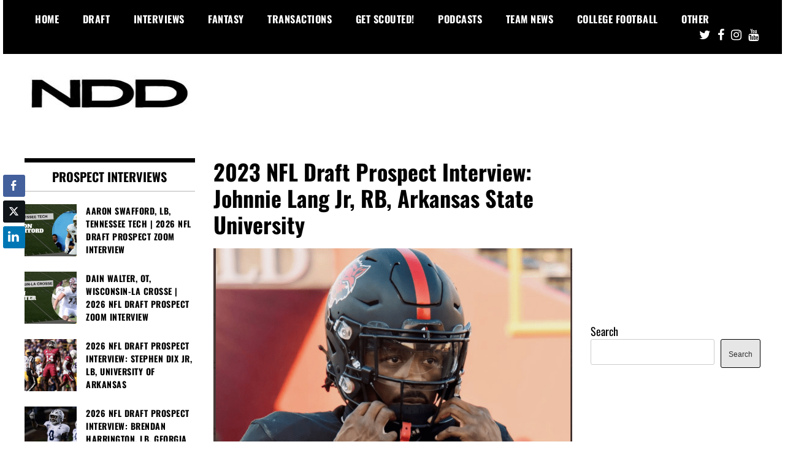

--- FILE ---
content_type: text/html; charset=UTF-8
request_url: https://nfldraftdiamonds.com/2023/02/johnnie-lang-jr/
body_size: 33605
content:
<!doctype html>
<html lang="en">
<head><meta charset="UTF-8"><script>if(navigator.userAgent.match(/MSIE|Internet Explorer/i)||navigator.userAgent.match(/Trident\/7\..*?rv:11/i)){var href=document.location.href;if(!href.match(/[?&]nowprocket/)){if(href.indexOf("?")==-1){if(href.indexOf("#")==-1){document.location.href=href+"?nowprocket=1"}else{document.location.href=href.replace("#","?nowprocket=1#")}}else{if(href.indexOf("#")==-1){document.location.href=href+"&nowprocket=1"}else{document.location.href=href.replace("#","&nowprocket=1#")}}}}</script><script>(()=>{class RocketLazyLoadScripts{constructor(){this.v="2.0.4",this.userEvents=["keydown","keyup","mousedown","mouseup","mousemove","mouseover","mouseout","touchmove","touchstart","touchend","touchcancel","wheel","click","dblclick","input"],this.attributeEvents=["onblur","onclick","oncontextmenu","ondblclick","onfocus","onmousedown","onmouseenter","onmouseleave","onmousemove","onmouseout","onmouseover","onmouseup","onmousewheel","onscroll","onsubmit"]}async t(){this.i(),this.o(),/iP(ad|hone)/.test(navigator.userAgent)&&this.h(),this.u(),this.l(this),this.m(),this.k(this),this.p(this),this._(),await Promise.all([this.R(),this.L()]),this.lastBreath=Date.now(),this.S(this),this.P(),this.D(),this.O(),this.M(),await this.C(this.delayedScripts.normal),await this.C(this.delayedScripts.defer),await this.C(this.delayedScripts.async),await this.T(),await this.F(),await this.j(),await this.A(),window.dispatchEvent(new Event("rocket-allScriptsLoaded")),this.everythingLoaded=!0,this.lastTouchEnd&&await new Promise(t=>setTimeout(t,500-Date.now()+this.lastTouchEnd)),this.I(),this.H(),this.U(),this.W()}i(){this.CSPIssue=sessionStorage.getItem("rocketCSPIssue"),document.addEventListener("securitypolicyviolation",t=>{this.CSPIssue||"script-src-elem"!==t.violatedDirective||"data"!==t.blockedURI||(this.CSPIssue=!0,sessionStorage.setItem("rocketCSPIssue",!0))},{isRocket:!0})}o(){window.addEventListener("pageshow",t=>{this.persisted=t.persisted,this.realWindowLoadedFired=!0},{isRocket:!0}),window.addEventListener("pagehide",()=>{this.onFirstUserAction=null},{isRocket:!0})}h(){let t;function e(e){t=e}window.addEventListener("touchstart",e,{isRocket:!0}),window.addEventListener("touchend",function i(o){o.changedTouches[0]&&t.changedTouches[0]&&Math.abs(o.changedTouches[0].pageX-t.changedTouches[0].pageX)<10&&Math.abs(o.changedTouches[0].pageY-t.changedTouches[0].pageY)<10&&o.timeStamp-t.timeStamp<200&&(window.removeEventListener("touchstart",e,{isRocket:!0}),window.removeEventListener("touchend",i,{isRocket:!0}),"INPUT"===o.target.tagName&&"text"===o.target.type||(o.target.dispatchEvent(new TouchEvent("touchend",{target:o.target,bubbles:!0})),o.target.dispatchEvent(new MouseEvent("mouseover",{target:o.target,bubbles:!0})),o.target.dispatchEvent(new PointerEvent("click",{target:o.target,bubbles:!0,cancelable:!0,detail:1,clientX:o.changedTouches[0].clientX,clientY:o.changedTouches[0].clientY})),event.preventDefault()))},{isRocket:!0})}q(t){this.userActionTriggered||("mousemove"!==t.type||this.firstMousemoveIgnored?"keyup"===t.type||"mouseover"===t.type||"mouseout"===t.type||(this.userActionTriggered=!0,this.onFirstUserAction&&this.onFirstUserAction()):this.firstMousemoveIgnored=!0),"click"===t.type&&t.preventDefault(),t.stopPropagation(),t.stopImmediatePropagation(),"touchstart"===this.lastEvent&&"touchend"===t.type&&(this.lastTouchEnd=Date.now()),"click"===t.type&&(this.lastTouchEnd=0),this.lastEvent=t.type,t.composedPath&&t.composedPath()[0].getRootNode()instanceof ShadowRoot&&(t.rocketTarget=t.composedPath()[0]),this.savedUserEvents.push(t)}u(){this.savedUserEvents=[],this.userEventHandler=this.q.bind(this),this.userEvents.forEach(t=>window.addEventListener(t,this.userEventHandler,{passive:!1,isRocket:!0})),document.addEventListener("visibilitychange",this.userEventHandler,{isRocket:!0})}U(){this.userEvents.forEach(t=>window.removeEventListener(t,this.userEventHandler,{passive:!1,isRocket:!0})),document.removeEventListener("visibilitychange",this.userEventHandler,{isRocket:!0}),this.savedUserEvents.forEach(t=>{(t.rocketTarget||t.target).dispatchEvent(new window[t.constructor.name](t.type,t))})}m(){const t="return false",e=Array.from(this.attributeEvents,t=>"data-rocket-"+t),i="["+this.attributeEvents.join("],[")+"]",o="[data-rocket-"+this.attributeEvents.join("],[data-rocket-")+"]",s=(e,i,o)=>{o&&o!==t&&(e.setAttribute("data-rocket-"+i,o),e["rocket"+i]=new Function("event",o),e.setAttribute(i,t))};new MutationObserver(t=>{for(const n of t)"attributes"===n.type&&(n.attributeName.startsWith("data-rocket-")||this.everythingLoaded?n.attributeName.startsWith("data-rocket-")&&this.everythingLoaded&&this.N(n.target,n.attributeName.substring(12)):s(n.target,n.attributeName,n.target.getAttribute(n.attributeName))),"childList"===n.type&&n.addedNodes.forEach(t=>{if(t.nodeType===Node.ELEMENT_NODE)if(this.everythingLoaded)for(const i of[t,...t.querySelectorAll(o)])for(const t of i.getAttributeNames())e.includes(t)&&this.N(i,t.substring(12));else for(const e of[t,...t.querySelectorAll(i)])for(const t of e.getAttributeNames())this.attributeEvents.includes(t)&&s(e,t,e.getAttribute(t))})}).observe(document,{subtree:!0,childList:!0,attributeFilter:[...this.attributeEvents,...e]})}I(){this.attributeEvents.forEach(t=>{document.querySelectorAll("[data-rocket-"+t+"]").forEach(e=>{this.N(e,t)})})}N(t,e){const i=t.getAttribute("data-rocket-"+e);i&&(t.setAttribute(e,i),t.removeAttribute("data-rocket-"+e))}k(t){Object.defineProperty(HTMLElement.prototype,"onclick",{get(){return this.rocketonclick||null},set(e){this.rocketonclick=e,this.setAttribute(t.everythingLoaded?"onclick":"data-rocket-onclick","this.rocketonclick(event)")}})}S(t){function e(e,i){let o=e[i];e[i]=null,Object.defineProperty(e,i,{get:()=>o,set(s){t.everythingLoaded?o=s:e["rocket"+i]=o=s}})}e(document,"onreadystatechange"),e(window,"onload"),e(window,"onpageshow");try{Object.defineProperty(document,"readyState",{get:()=>t.rocketReadyState,set(e){t.rocketReadyState=e},configurable:!0}),document.readyState="loading"}catch(t){console.log("WPRocket DJE readyState conflict, bypassing")}}l(t){this.originalAddEventListener=EventTarget.prototype.addEventListener,this.originalRemoveEventListener=EventTarget.prototype.removeEventListener,this.savedEventListeners=[],EventTarget.prototype.addEventListener=function(e,i,o){o&&o.isRocket||!t.B(e,this)&&!t.userEvents.includes(e)||t.B(e,this)&&!t.userActionTriggered||e.startsWith("rocket-")||t.everythingLoaded?t.originalAddEventListener.call(this,e,i,o):(t.savedEventListeners.push({target:this,remove:!1,type:e,func:i,options:o}),"mouseenter"!==e&&"mouseleave"!==e||t.originalAddEventListener.call(this,e,t.savedUserEvents.push,o))},EventTarget.prototype.removeEventListener=function(e,i,o){o&&o.isRocket||!t.B(e,this)&&!t.userEvents.includes(e)||t.B(e,this)&&!t.userActionTriggered||e.startsWith("rocket-")||t.everythingLoaded?t.originalRemoveEventListener.call(this,e,i,o):t.savedEventListeners.push({target:this,remove:!0,type:e,func:i,options:o})}}J(t,e){this.savedEventListeners=this.savedEventListeners.filter(i=>{let o=i.type,s=i.target||window;return e!==o||t!==s||(this.B(o,s)&&(i.type="rocket-"+o),this.$(i),!1)})}H(){EventTarget.prototype.addEventListener=this.originalAddEventListener,EventTarget.prototype.removeEventListener=this.originalRemoveEventListener,this.savedEventListeners.forEach(t=>this.$(t))}$(t){t.remove?this.originalRemoveEventListener.call(t.target,t.type,t.func,t.options):this.originalAddEventListener.call(t.target,t.type,t.func,t.options)}p(t){let e;function i(e){return t.everythingLoaded?e:e.split(" ").map(t=>"load"===t||t.startsWith("load.")?"rocket-jquery-load":t).join(" ")}function o(o){function s(e){const s=o.fn[e];o.fn[e]=o.fn.init.prototype[e]=function(){return this[0]===window&&t.userActionTriggered&&("string"==typeof arguments[0]||arguments[0]instanceof String?arguments[0]=i(arguments[0]):"object"==typeof arguments[0]&&Object.keys(arguments[0]).forEach(t=>{const e=arguments[0][t];delete arguments[0][t],arguments[0][i(t)]=e})),s.apply(this,arguments),this}}if(o&&o.fn&&!t.allJQueries.includes(o)){const e={DOMContentLoaded:[],"rocket-DOMContentLoaded":[]};for(const t in e)document.addEventListener(t,()=>{e[t].forEach(t=>t())},{isRocket:!0});o.fn.ready=o.fn.init.prototype.ready=function(i){function s(){parseInt(o.fn.jquery)>2?setTimeout(()=>i.bind(document)(o)):i.bind(document)(o)}return"function"==typeof i&&(t.realDomReadyFired?!t.userActionTriggered||t.fauxDomReadyFired?s():e["rocket-DOMContentLoaded"].push(s):e.DOMContentLoaded.push(s)),o([])},s("on"),s("one"),s("off"),t.allJQueries.push(o)}e=o}t.allJQueries=[],o(window.jQuery),Object.defineProperty(window,"jQuery",{get:()=>e,set(t){o(t)}})}P(){const t=new Map;document.write=document.writeln=function(e){const i=document.currentScript,o=document.createRange(),s=i.parentElement;let n=t.get(i);void 0===n&&(n=i.nextSibling,t.set(i,n));const c=document.createDocumentFragment();o.setStart(c,0),c.appendChild(o.createContextualFragment(e)),s.insertBefore(c,n)}}async R(){return new Promise(t=>{this.userActionTriggered?t():this.onFirstUserAction=t})}async L(){return new Promise(t=>{document.addEventListener("DOMContentLoaded",()=>{this.realDomReadyFired=!0,t()},{isRocket:!0})})}async j(){return this.realWindowLoadedFired?Promise.resolve():new Promise(t=>{window.addEventListener("load",t,{isRocket:!0})})}M(){this.pendingScripts=[];this.scriptsMutationObserver=new MutationObserver(t=>{for(const e of t)e.addedNodes.forEach(t=>{"SCRIPT"!==t.tagName||t.noModule||t.isWPRocket||this.pendingScripts.push({script:t,promise:new Promise(e=>{const i=()=>{const i=this.pendingScripts.findIndex(e=>e.script===t);i>=0&&this.pendingScripts.splice(i,1),e()};t.addEventListener("load",i,{isRocket:!0}),t.addEventListener("error",i,{isRocket:!0}),setTimeout(i,1e3)})})})}),this.scriptsMutationObserver.observe(document,{childList:!0,subtree:!0})}async F(){await this.X(),this.pendingScripts.length?(await this.pendingScripts[0].promise,await this.F()):this.scriptsMutationObserver.disconnect()}D(){this.delayedScripts={normal:[],async:[],defer:[]},document.querySelectorAll("script[type$=rocketlazyloadscript]").forEach(t=>{t.hasAttribute("data-rocket-src")?t.hasAttribute("async")&&!1!==t.async?this.delayedScripts.async.push(t):t.hasAttribute("defer")&&!1!==t.defer||"module"===t.getAttribute("data-rocket-type")?this.delayedScripts.defer.push(t):this.delayedScripts.normal.push(t):this.delayedScripts.normal.push(t)})}async _(){await this.L();let t=[];document.querySelectorAll("script[type$=rocketlazyloadscript][data-rocket-src]").forEach(e=>{let i=e.getAttribute("data-rocket-src");if(i&&!i.startsWith("data:")){i.startsWith("//")&&(i=location.protocol+i);try{const o=new URL(i).origin;o!==location.origin&&t.push({src:o,crossOrigin:e.crossOrigin||"module"===e.getAttribute("data-rocket-type")})}catch(t){}}}),t=[...new Map(t.map(t=>[JSON.stringify(t),t])).values()],this.Y(t,"preconnect")}async G(t){if(await this.K(),!0!==t.noModule||!("noModule"in HTMLScriptElement.prototype))return new Promise(e=>{let i;function o(){(i||t).setAttribute("data-rocket-status","executed"),e()}try{if(navigator.userAgent.includes("Firefox/")||""===navigator.vendor||this.CSPIssue)i=document.createElement("script"),[...t.attributes].forEach(t=>{let e=t.nodeName;"type"!==e&&("data-rocket-type"===e&&(e="type"),"data-rocket-src"===e&&(e="src"),i.setAttribute(e,t.nodeValue))}),t.text&&(i.text=t.text),t.nonce&&(i.nonce=t.nonce),i.hasAttribute("src")?(i.addEventListener("load",o,{isRocket:!0}),i.addEventListener("error",()=>{i.setAttribute("data-rocket-status","failed-network"),e()},{isRocket:!0}),setTimeout(()=>{i.isConnected||e()},1)):(i.text=t.text,o()),i.isWPRocket=!0,t.parentNode.replaceChild(i,t);else{const i=t.getAttribute("data-rocket-type"),s=t.getAttribute("data-rocket-src");i?(t.type=i,t.removeAttribute("data-rocket-type")):t.removeAttribute("type"),t.addEventListener("load",o,{isRocket:!0}),t.addEventListener("error",i=>{this.CSPIssue&&i.target.src.startsWith("data:")?(console.log("WPRocket: CSP fallback activated"),t.removeAttribute("src"),this.G(t).then(e)):(t.setAttribute("data-rocket-status","failed-network"),e())},{isRocket:!0}),s?(t.fetchPriority="high",t.removeAttribute("data-rocket-src"),t.src=s):t.src="data:text/javascript;base64,"+window.btoa(unescape(encodeURIComponent(t.text)))}}catch(i){t.setAttribute("data-rocket-status","failed-transform"),e()}});t.setAttribute("data-rocket-status","skipped")}async C(t){const e=t.shift();return e?(e.isConnected&&await this.G(e),this.C(t)):Promise.resolve()}O(){this.Y([...this.delayedScripts.normal,...this.delayedScripts.defer,...this.delayedScripts.async],"preload")}Y(t,e){this.trash=this.trash||[];let i=!0;var o=document.createDocumentFragment();t.forEach(t=>{const s=t.getAttribute&&t.getAttribute("data-rocket-src")||t.src;if(s&&!s.startsWith("data:")){const n=document.createElement("link");n.href=s,n.rel=e,"preconnect"!==e&&(n.as="script",n.fetchPriority=i?"high":"low"),t.getAttribute&&"module"===t.getAttribute("data-rocket-type")&&(n.crossOrigin=!0),t.crossOrigin&&(n.crossOrigin=t.crossOrigin),t.integrity&&(n.integrity=t.integrity),t.nonce&&(n.nonce=t.nonce),o.appendChild(n),this.trash.push(n),i=!1}}),document.head.appendChild(o)}W(){this.trash.forEach(t=>t.remove())}async T(){try{document.readyState="interactive"}catch(t){}this.fauxDomReadyFired=!0;try{await this.K(),this.J(document,"readystatechange"),document.dispatchEvent(new Event("rocket-readystatechange")),await this.K(),document.rocketonreadystatechange&&document.rocketonreadystatechange(),await this.K(),this.J(document,"DOMContentLoaded"),document.dispatchEvent(new Event("rocket-DOMContentLoaded")),await this.K(),this.J(window,"DOMContentLoaded"),window.dispatchEvent(new Event("rocket-DOMContentLoaded"))}catch(t){console.error(t)}}async A(){try{document.readyState="complete"}catch(t){}try{await this.K(),this.J(document,"readystatechange"),document.dispatchEvent(new Event("rocket-readystatechange")),await this.K(),document.rocketonreadystatechange&&document.rocketonreadystatechange(),await this.K(),this.J(window,"load"),window.dispatchEvent(new Event("rocket-load")),await this.K(),window.rocketonload&&window.rocketonload(),await this.K(),this.allJQueries.forEach(t=>t(window).trigger("rocket-jquery-load")),await this.K(),this.J(window,"pageshow");const t=new Event("rocket-pageshow");t.persisted=this.persisted,window.dispatchEvent(t),await this.K(),window.rocketonpageshow&&window.rocketonpageshow({persisted:this.persisted})}catch(t){console.error(t)}}async K(){Date.now()-this.lastBreath>45&&(await this.X(),this.lastBreath=Date.now())}async X(){return document.hidden?new Promise(t=>setTimeout(t)):new Promise(t=>requestAnimationFrame(t))}B(t,e){return e===document&&"readystatechange"===t||(e===document&&"DOMContentLoaded"===t||(e===window&&"DOMContentLoaded"===t||(e===window&&"load"===t||e===window&&"pageshow"===t)))}static run(){(new RocketLazyLoadScripts).t()}}RocketLazyLoadScripts.run()})();</script>
	
	<meta name="viewport" content="width=device-width, initial-scale=1">
	<link rel="profile" href="http://gmpg.org/xfn/11">
	<meta name='robots' content='index, follow, max-image-preview:large, max-snippet:-1, max-video-preview:-1' />

	<!-- This site is optimized with the Yoast SEO Premium plugin v26.8 (Yoast SEO v26.8) - https://yoast.com/product/yoast-seo-premium-wordpress/ -->
	<title>Meet 2023 NFL Draft Prospect Johnnie Lang Jr, RB, Arkansas St</title>
<link data-rocket-prefetch href="https://fonts.googleapis.com" rel="dns-prefetch">
<link data-rocket-prefetch href="https://img1.wsimg.com" rel="dns-prefetch">
<link data-rocket-preload as="style" href="https://fonts.googleapis.com/css?family=Oswald%3A400%2C700%7CRoboto%3A400%2C700&#038;display=swap" rel="preload">
<link href="https://fonts.googleapis.com/css?family=Oswald%3A400%2C700%7CRoboto%3A400%2C700&#038;display=swap" media="print" onload="this.media=&#039;all&#039;" rel="stylesheet">
<style id="wpr-usedcss">img:is([sizes=auto i],[sizes^="auto," i]){contain-intrinsic-size:3000px 1500px}img.emoji{display:inline!important;border:none!important;box-shadow:none!important;height:1em!important;width:1em!important;margin:0 .07em!important;vertical-align:-.1em!important;background:0 0!important;padding:0!important}.wp-block-button__link{align-content:center;box-sizing:border-box;cursor:pointer;display:inline-block;height:100%;text-align:center;width:100%;word-break:break-word}:where(.wp-block-button__link){border-radius:9999px;box-shadow:none;padding:calc(.667em + 2px) calc(1.333em + 2px);text-decoration:none}.wp-block-button[style*=text-decoration] .wp-block-button__link{text-decoration:inherit}:root :where(.wp-block-button .wp-block-button__link.is-style-outline),:root :where(.wp-block-button.is-style-outline>.wp-block-button__link){border:2px solid;padding:.667em 1.333em}:root :where(.wp-block-button .wp-block-button__link.is-style-outline:not(.has-text-color)),:root :where(.wp-block-button.is-style-outline>.wp-block-button__link:not(.has-text-color)){color:currentColor}:root :where(.wp-block-button .wp-block-button__link.is-style-outline:not(.has-background)),:root :where(.wp-block-button.is-style-outline>.wp-block-button__link:not(.has-background)){background-color:initial;background-image:none}.wp-block-buttons{box-sizing:border-box}.wp-block-buttons>.wp-block-button{display:inline-block;margin:0}.wp-block-buttons[style*=text-decoration] .wp-block-button,.wp-block-buttons[style*=text-decoration] .wp-block-button__link{text-decoration:inherit}:where(.wp-block-calendar table:not(.has-background) th){background:#ddd}:where(.wp-block-columns){margin-bottom:1.75em}:where(.wp-block-columns.has-background){padding:1.25em 2.375em}:where(.wp-block-post-comments input[type=submit]){border:none}:where(.wp-block-cover-image:not(.has-text-color)),:where(.wp-block-cover:not(.has-text-color)){color:#fff}:where(.wp-block-cover-image.is-light:not(.has-text-color)),:where(.wp-block-cover.is-light:not(.has-text-color)){color:#000}:root :where(.wp-block-cover h1:not(.has-text-color)),:root :where(.wp-block-cover h2:not(.has-text-color)),:root :where(.wp-block-cover h3:not(.has-text-color)),:root :where(.wp-block-cover h4:not(.has-text-color)),:root :where(.wp-block-cover h5:not(.has-text-color)),:root :where(.wp-block-cover h6:not(.has-text-color)),:root :where(.wp-block-cover p:not(.has-text-color)){color:inherit}:where(.wp-block-file){margin-bottom:1.5em}:where(.wp-block-file__button){border-radius:2em;display:inline-block;padding:.5em 1em}:where(.wp-block-file__button):is(a):active,:where(.wp-block-file__button):is(a):focus,:where(.wp-block-file__button):is(a):hover,:where(.wp-block-file__button):is(a):visited{box-shadow:none;color:#fff;opacity:.85;text-decoration:none}:where(.wp-block-group.wp-block-group-is-layout-constrained){position:relative}.wp-block-image>a,.wp-block-image>figure>a{display:inline-block}.wp-block-image img{box-sizing:border-box;height:auto;max-width:100%;vertical-align:bottom}@media not (prefers-reduced-motion){.wp-block-image img.hide{visibility:hidden}.wp-block-image img.show{animation:.4s show-content-image}}.wp-block-image[style*=border-radius] img,.wp-block-image[style*=border-radius]>a{border-radius:inherit}.wp-block-image :where(figcaption){margin-bottom:1em;margin-top:.5em}:root :where(.wp-block-image.is-style-rounded img,.wp-block-image .is-style-rounded img){border-radius:9999px}.wp-block-image figure{margin:0}@keyframes show-content-image{0%{visibility:hidden}99%{visibility:hidden}to{visibility:visible}}:where(.wp-block-latest-comments:not([style*=line-height] .wp-block-latest-comments__comment)){line-height:1.1}:where(.wp-block-latest-comments:not([style*=line-height] .wp-block-latest-comments__comment-excerpt p)){line-height:1.8}:root :where(.wp-block-latest-posts.is-grid){padding:0}:root :where(.wp-block-latest-posts.wp-block-latest-posts__list){padding-left:0}ol,ul{box-sizing:border-box}:root :where(.wp-block-list.has-background){padding:1.25em 2.375em}:where(.wp-block-navigation.has-background .wp-block-navigation-item a:not(.wp-element-button)),:where(.wp-block-navigation.has-background .wp-block-navigation-submenu a:not(.wp-element-button)){padding:.5em 1em}:where(.wp-block-navigation .wp-block-navigation__submenu-container .wp-block-navigation-item a:not(.wp-element-button)),:where(.wp-block-navigation .wp-block-navigation__submenu-container .wp-block-navigation-submenu a:not(.wp-element-button)),:where(.wp-block-navigation .wp-block-navigation__submenu-container .wp-block-navigation-submenu button.wp-block-navigation-item__content),:where(.wp-block-navigation .wp-block-navigation__submenu-container .wp-block-pages-list__item button.wp-block-navigation-item__content){padding:.5em 1em}:root :where(p.has-background){padding:1.25em 2.375em}:where(p.has-text-color:not(.has-link-color)) a{color:inherit}:where(.wp-block-post-comments-form) input:not([type=submit]),:where(.wp-block-post-comments-form) textarea{border:1px solid #949494;font-family:inherit;font-size:1em}:where(.wp-block-post-comments-form) input:where(:not([type=submit]):not([type=checkbox])),:where(.wp-block-post-comments-form) textarea{padding:calc(.667em + 2px)}:where(.wp-block-post-excerpt){box-sizing:border-box;margin-bottom:var(--wp--style--block-gap);margin-top:var(--wp--style--block-gap)}:where(.wp-block-preformatted.has-background){padding:1.25em 2.375em}.wp-block-search__button{margin-left:10px;word-break:normal}.wp-block-search__button svg{height:1.25em;min-height:24px;min-width:24px;width:1.25em;fill:currentColor;vertical-align:text-bottom}:where(.wp-block-search__button){border:1px solid #ccc;padding:6px 10px}.wp-block-search__inside-wrapper{display:flex;flex:auto;flex-wrap:nowrap;max-width:100%}.wp-block-search__label{width:100%}.wp-block-search__input{appearance:none;border:1px solid #949494;flex-grow:1;margin-left:0;margin-right:0;min-width:3rem;padding:8px;text-decoration:unset!important}:where(.wp-block-search__input){font-family:inherit;font-size:inherit;font-style:inherit;font-weight:inherit;letter-spacing:inherit;line-height:inherit;text-transform:inherit}:where(.wp-block-search__button-inside .wp-block-search__inside-wrapper){border:1px solid #949494;box-sizing:border-box;padding:4px}:where(.wp-block-search__button-inside .wp-block-search__inside-wrapper) .wp-block-search__input{border:none;border-radius:0;padding:0 4px}:where(.wp-block-search__button-inside .wp-block-search__inside-wrapper) .wp-block-search__input:focus{outline:0}:where(.wp-block-search__button-inside .wp-block-search__inside-wrapper) :where(.wp-block-search__button){padding:4px 8px}:root :where(.wp-block-separator.is-style-dots){height:auto;line-height:1;text-align:center}:root :where(.wp-block-separator.is-style-dots):before{color:currentColor;content:"···";font-family:serif;font-size:1.5em;letter-spacing:2em;padding-left:2em}:root :where(.wp-block-site-logo.is-style-rounded){border-radius:9999px}:where(.wp-block-social-links:not(.is-style-logos-only)) .wp-social-link{background-color:#f0f0f0;color:#444}:where(.wp-block-social-links:not(.is-style-logos-only)) .wp-social-link-amazon{background-color:#f90;color:#fff}:where(.wp-block-social-links:not(.is-style-logos-only)) .wp-social-link-bandcamp{background-color:#1ea0c3;color:#fff}:where(.wp-block-social-links:not(.is-style-logos-only)) .wp-social-link-behance{background-color:#0757fe;color:#fff}:where(.wp-block-social-links:not(.is-style-logos-only)) .wp-social-link-bluesky{background-color:#0a7aff;color:#fff}:where(.wp-block-social-links:not(.is-style-logos-only)) .wp-social-link-codepen{background-color:#1e1f26;color:#fff}:where(.wp-block-social-links:not(.is-style-logos-only)) .wp-social-link-deviantart{background-color:#02e49b;color:#fff}:where(.wp-block-social-links:not(.is-style-logos-only)) .wp-social-link-discord{background-color:#5865f2;color:#fff}:where(.wp-block-social-links:not(.is-style-logos-only)) .wp-social-link-dribbble{background-color:#e94c89;color:#fff}:where(.wp-block-social-links:not(.is-style-logos-only)) .wp-social-link-dropbox{background-color:#4280ff;color:#fff}:where(.wp-block-social-links:not(.is-style-logos-only)) .wp-social-link-etsy{background-color:#f45800;color:#fff}:where(.wp-block-social-links:not(.is-style-logos-only)) .wp-social-link-facebook{background-color:#0866ff;color:#fff}:where(.wp-block-social-links:not(.is-style-logos-only)) .wp-social-link-fivehundredpx{background-color:#000;color:#fff}:where(.wp-block-social-links:not(.is-style-logos-only)) .wp-social-link-flickr{background-color:#0461dd;color:#fff}:where(.wp-block-social-links:not(.is-style-logos-only)) .wp-social-link-foursquare{background-color:#e65678;color:#fff}:where(.wp-block-social-links:not(.is-style-logos-only)) .wp-social-link-github{background-color:#24292d;color:#fff}:where(.wp-block-social-links:not(.is-style-logos-only)) .wp-social-link-goodreads{background-color:#eceadd;color:#382110}:where(.wp-block-social-links:not(.is-style-logos-only)) .wp-social-link-google{background-color:#ea4434;color:#fff}:where(.wp-block-social-links:not(.is-style-logos-only)) .wp-social-link-gravatar{background-color:#1d4fc4;color:#fff}:where(.wp-block-social-links:not(.is-style-logos-only)) .wp-social-link-instagram{background-color:#f00075;color:#fff}:where(.wp-block-social-links:not(.is-style-logos-only)) .wp-social-link-lastfm{background-color:#e21b24;color:#fff}:where(.wp-block-social-links:not(.is-style-logos-only)) .wp-social-link-linkedin{background-color:#0d66c2;color:#fff}:where(.wp-block-social-links:not(.is-style-logos-only)) .wp-social-link-mastodon{background-color:#3288d4;color:#fff}:where(.wp-block-social-links:not(.is-style-logos-only)) .wp-social-link-medium{background-color:#000;color:#fff}:where(.wp-block-social-links:not(.is-style-logos-only)) .wp-social-link-meetup{background-color:#f6405f;color:#fff}:where(.wp-block-social-links:not(.is-style-logos-only)) .wp-social-link-patreon{background-color:#000;color:#fff}:where(.wp-block-social-links:not(.is-style-logos-only)) .wp-social-link-pinterest{background-color:#e60122;color:#fff}:where(.wp-block-social-links:not(.is-style-logos-only)) .wp-social-link-pocket{background-color:#ef4155;color:#fff}:where(.wp-block-social-links:not(.is-style-logos-only)) .wp-social-link-reddit{background-color:#ff4500;color:#fff}:where(.wp-block-social-links:not(.is-style-logos-only)) .wp-social-link-skype{background-color:#0478d7;color:#fff}:where(.wp-block-social-links:not(.is-style-logos-only)) .wp-social-link-snapchat{background-color:#fefc00;color:#fff;stroke:#000}:where(.wp-block-social-links:not(.is-style-logos-only)) .wp-social-link-soundcloud{background-color:#ff5600;color:#fff}:where(.wp-block-social-links:not(.is-style-logos-only)) .wp-social-link-spotify{background-color:#1bd760;color:#fff}:where(.wp-block-social-links:not(.is-style-logos-only)) .wp-social-link-telegram{background-color:#2aabee;color:#fff}:where(.wp-block-social-links:not(.is-style-logos-only)) .wp-social-link-threads{background-color:#000;color:#fff}:where(.wp-block-social-links:not(.is-style-logos-only)) .wp-social-link-tiktok{background-color:#000;color:#fff}:where(.wp-block-social-links:not(.is-style-logos-only)) .wp-social-link-tumblr{background-color:#011835;color:#fff}:where(.wp-block-social-links:not(.is-style-logos-only)) .wp-social-link-twitch{background-color:#6440a4;color:#fff}:where(.wp-block-social-links:not(.is-style-logos-only)) .wp-social-link-twitter{background-color:#1da1f2;color:#fff}:where(.wp-block-social-links:not(.is-style-logos-only)) .wp-social-link-vimeo{background-color:#1eb7ea;color:#fff}:where(.wp-block-social-links:not(.is-style-logos-only)) .wp-social-link-vk{background-color:#4680c2;color:#fff}:where(.wp-block-social-links:not(.is-style-logos-only)) .wp-social-link-wordpress{background-color:#3499cd;color:#fff}:where(.wp-block-social-links:not(.is-style-logos-only)) .wp-social-link-whatsapp{background-color:#25d366;color:#fff}:where(.wp-block-social-links:not(.is-style-logos-only)) .wp-social-link-x{background-color:#000;color:#fff}:where(.wp-block-social-links:not(.is-style-logos-only)) .wp-social-link-yelp{background-color:#d32422;color:#fff}:where(.wp-block-social-links:not(.is-style-logos-only)) .wp-social-link-youtube{background-color:red;color:#fff}:where(.wp-block-social-links.is-style-logos-only) .wp-social-link{background:0 0}:where(.wp-block-social-links.is-style-logos-only) .wp-social-link svg{height:1.25em;width:1.25em}:where(.wp-block-social-links.is-style-logos-only) .wp-social-link-amazon{color:#f90}:where(.wp-block-social-links.is-style-logos-only) .wp-social-link-bandcamp{color:#1ea0c3}:where(.wp-block-social-links.is-style-logos-only) .wp-social-link-behance{color:#0757fe}:where(.wp-block-social-links.is-style-logos-only) .wp-social-link-bluesky{color:#0a7aff}:where(.wp-block-social-links.is-style-logos-only) .wp-social-link-codepen{color:#1e1f26}:where(.wp-block-social-links.is-style-logos-only) .wp-social-link-deviantart{color:#02e49b}:where(.wp-block-social-links.is-style-logos-only) .wp-social-link-discord{color:#5865f2}:where(.wp-block-social-links.is-style-logos-only) .wp-social-link-dribbble{color:#e94c89}:where(.wp-block-social-links.is-style-logos-only) .wp-social-link-dropbox{color:#4280ff}:where(.wp-block-social-links.is-style-logos-only) .wp-social-link-etsy{color:#f45800}:where(.wp-block-social-links.is-style-logos-only) .wp-social-link-facebook{color:#0866ff}:where(.wp-block-social-links.is-style-logos-only) .wp-social-link-fivehundredpx{color:#000}:where(.wp-block-social-links.is-style-logos-only) .wp-social-link-flickr{color:#0461dd}:where(.wp-block-social-links.is-style-logos-only) .wp-social-link-foursquare{color:#e65678}:where(.wp-block-social-links.is-style-logos-only) .wp-social-link-github{color:#24292d}:where(.wp-block-social-links.is-style-logos-only) .wp-social-link-goodreads{color:#382110}:where(.wp-block-social-links.is-style-logos-only) .wp-social-link-google{color:#ea4434}:where(.wp-block-social-links.is-style-logos-only) .wp-social-link-gravatar{color:#1d4fc4}:where(.wp-block-social-links.is-style-logos-only) .wp-social-link-instagram{color:#f00075}:where(.wp-block-social-links.is-style-logos-only) .wp-social-link-lastfm{color:#e21b24}:where(.wp-block-social-links.is-style-logos-only) .wp-social-link-linkedin{color:#0d66c2}:where(.wp-block-social-links.is-style-logos-only) .wp-social-link-mastodon{color:#3288d4}:where(.wp-block-social-links.is-style-logos-only) .wp-social-link-medium{color:#000}:where(.wp-block-social-links.is-style-logos-only) .wp-social-link-meetup{color:#f6405f}:where(.wp-block-social-links.is-style-logos-only) .wp-social-link-patreon{color:#000}:where(.wp-block-social-links.is-style-logos-only) .wp-social-link-pinterest{color:#e60122}:where(.wp-block-social-links.is-style-logos-only) .wp-social-link-pocket{color:#ef4155}:where(.wp-block-social-links.is-style-logos-only) .wp-social-link-reddit{color:#ff4500}:where(.wp-block-social-links.is-style-logos-only) .wp-social-link-skype{color:#0478d7}:where(.wp-block-social-links.is-style-logos-only) .wp-social-link-snapchat{color:#fff;stroke:#000}:where(.wp-block-social-links.is-style-logos-only) .wp-social-link-soundcloud{color:#ff5600}:where(.wp-block-social-links.is-style-logos-only) .wp-social-link-spotify{color:#1bd760}:where(.wp-block-social-links.is-style-logos-only) .wp-social-link-telegram{color:#2aabee}:where(.wp-block-social-links.is-style-logos-only) .wp-social-link-threads{color:#000}:where(.wp-block-social-links.is-style-logos-only) .wp-social-link-tiktok{color:#000}:where(.wp-block-social-links.is-style-logos-only) .wp-social-link-tumblr{color:#011835}:where(.wp-block-social-links.is-style-logos-only) .wp-social-link-twitch{color:#6440a4}:where(.wp-block-social-links.is-style-logos-only) .wp-social-link-twitter{color:#1da1f2}:where(.wp-block-social-links.is-style-logos-only) .wp-social-link-vimeo{color:#1eb7ea}:where(.wp-block-social-links.is-style-logos-only) .wp-social-link-vk{color:#4680c2}:where(.wp-block-social-links.is-style-logos-only) .wp-social-link-whatsapp{color:#25d366}:where(.wp-block-social-links.is-style-logos-only) .wp-social-link-wordpress{color:#3499cd}:where(.wp-block-social-links.is-style-logos-only) .wp-social-link-x{color:#000}:where(.wp-block-social-links.is-style-logos-only) .wp-social-link-yelp{color:#d32422}:where(.wp-block-social-links.is-style-logos-only) .wp-social-link-youtube{color:red}:root :where(.wp-block-social-links .wp-social-link a){padding:.25em}:root :where(.wp-block-social-links.is-style-logos-only .wp-social-link a){padding:0}:root :where(.wp-block-social-links.is-style-pill-shape .wp-social-link a){padding-left:.6666666667em;padding-right:.6666666667em}:root :where(.wp-block-tag-cloud.is-style-outline){display:flex;flex-wrap:wrap;gap:1ch}:root :where(.wp-block-tag-cloud.is-style-outline a){border:1px solid;font-size:unset!important;margin-right:0;padding:1ch 2ch;text-decoration:none!important}:root :where(.wp-block-table-of-contents){box-sizing:border-box}:where(.wp-block-term-description){box-sizing:border-box;margin-bottom:var(--wp--style--block-gap);margin-top:var(--wp--style--block-gap)}:where(pre.wp-block-verse){font-family:inherit}.wp-element-button{cursor:pointer}:root{--wp--preset--font-size--normal:16px;--wp--preset--font-size--huge:42px}.screen-reader-text{border:0;clip-path:inset(50%);height:1px;margin:-1px;overflow:hidden;padding:0;position:absolute;width:1px;word-wrap:normal!important}.screen-reader-text:focus{background-color:#ddd;clip-path:none;color:#444;display:block;font-size:1em;height:auto;left:5px;line-height:normal;padding:15px 23px 14px;text-decoration:none;top:5px;width:auto;z-index:100000}html :where(.has-border-color){border-style:solid}html :where([style*=border-top-color]){border-top-style:solid}html :where([style*=border-right-color]){border-right-style:solid}html :where([style*=border-bottom-color]){border-bottom-style:solid}html :where([style*=border-left-color]){border-left-style:solid}html :where([style*=border-width]){border-style:solid}html :where([style*=border-top-width]){border-top-style:solid}html :where([style*=border-right-width]){border-right-style:solid}html :where([style*=border-bottom-width]){border-bottom-style:solid}html :where([style*=border-left-width]){border-left-style:solid}html :where(img[class*=wp-image-]){height:auto;max-width:100%}:where(figure){margin:0 0 1em}html :where(.is-position-sticky){--wp-admin--admin-bar--position-offset:var(--wp-admin--admin-bar--height,0px)}@media screen and (max-width:600px){html :where(.is-position-sticky){--wp-admin--admin-bar--position-offset:0px}}.wp-block-button__link{color:#fff;background-color:#32373c;border-radius:9999px;box-shadow:none;text-decoration:none;padding:calc(.667em + 2px) calc(1.333em + 2px);font-size:1.125em}:root{--wp--preset--aspect-ratio--square:1;--wp--preset--aspect-ratio--4-3:4/3;--wp--preset--aspect-ratio--3-4:3/4;--wp--preset--aspect-ratio--3-2:3/2;--wp--preset--aspect-ratio--2-3:2/3;--wp--preset--aspect-ratio--16-9:16/9;--wp--preset--aspect-ratio--9-16:9/16;--wp--preset--color--black:#000000;--wp--preset--color--cyan-bluish-gray:#abb8c3;--wp--preset--color--white:#ffffff;--wp--preset--color--pale-pink:#f78da7;--wp--preset--color--vivid-red:#cf2e2e;--wp--preset--color--luminous-vivid-orange:#ff6900;--wp--preset--color--luminous-vivid-amber:#fcb900;--wp--preset--color--light-green-cyan:#7bdcb5;--wp--preset--color--vivid-green-cyan:#00d084;--wp--preset--color--pale-cyan-blue:#8ed1fc;--wp--preset--color--vivid-cyan-blue:#0693e3;--wp--preset--color--vivid-purple:#9b51e0;--wp--preset--gradient--vivid-cyan-blue-to-vivid-purple:linear-gradient(135deg,rgba(6, 147, 227, 1) 0%,rgb(155, 81, 224) 100%);--wp--preset--gradient--light-green-cyan-to-vivid-green-cyan:linear-gradient(135deg,rgb(122, 220, 180) 0%,rgb(0, 208, 130) 100%);--wp--preset--gradient--luminous-vivid-amber-to-luminous-vivid-orange:linear-gradient(135deg,rgba(252, 185, 0, 1) 0%,rgba(255, 105, 0, 1) 100%);--wp--preset--gradient--luminous-vivid-orange-to-vivid-red:linear-gradient(135deg,rgba(255, 105, 0, 1) 0%,rgb(207, 46, 46) 100%);--wp--preset--gradient--very-light-gray-to-cyan-bluish-gray:linear-gradient(135deg,rgb(238, 238, 238) 0%,rgb(169, 184, 195) 100%);--wp--preset--gradient--cool-to-warm-spectrum:linear-gradient(135deg,rgb(74, 234, 220) 0%,rgb(151, 120, 209) 20%,rgb(207, 42, 186) 40%,rgb(238, 44, 130) 60%,rgb(251, 105, 98) 80%,rgb(254, 248, 76) 100%);--wp--preset--gradient--blush-light-purple:linear-gradient(135deg,rgb(255, 206, 236) 0%,rgb(152, 150, 240) 100%);--wp--preset--gradient--blush-bordeaux:linear-gradient(135deg,rgb(254, 205, 165) 0%,rgb(254, 45, 45) 50%,rgb(107, 0, 62) 100%);--wp--preset--gradient--luminous-dusk:linear-gradient(135deg,rgb(255, 203, 112) 0%,rgb(199, 81, 192) 50%,rgb(65, 88, 208) 100%);--wp--preset--gradient--pale-ocean:linear-gradient(135deg,rgb(255, 245, 203) 0%,rgb(182, 227, 212) 50%,rgb(51, 167, 181) 100%);--wp--preset--gradient--electric-grass:linear-gradient(135deg,rgb(202, 248, 128) 0%,rgb(113, 206, 126) 100%);--wp--preset--gradient--midnight:linear-gradient(135deg,rgb(2, 3, 129) 0%,rgb(40, 116, 252) 100%);--wp--preset--font-size--small:13px;--wp--preset--font-size--medium:20px;--wp--preset--font-size--large:36px;--wp--preset--font-size--x-large:42px;--wp--preset--spacing--20:0.44rem;--wp--preset--spacing--30:0.67rem;--wp--preset--spacing--40:1rem;--wp--preset--spacing--50:1.5rem;--wp--preset--spacing--60:2.25rem;--wp--preset--spacing--70:3.38rem;--wp--preset--spacing--80:5.06rem;--wp--preset--shadow--natural:6px 6px 9px rgba(0, 0, 0, .2);--wp--preset--shadow--deep:12px 12px 50px rgba(0, 0, 0, .4);--wp--preset--shadow--sharp:6px 6px 0px rgba(0, 0, 0, .2);--wp--preset--shadow--outlined:6px 6px 0px -3px rgba(255, 255, 255, 1),6px 6px rgba(0, 0, 0, 1);--wp--preset--shadow--crisp:6px 6px 0px rgba(0, 0, 0, 1)}:where(.is-layout-flex){gap:.5em}:where(.is-layout-grid){gap:.5em}body .is-layout-flex{display:flex}.is-layout-flex{flex-wrap:wrap;align-items:center}.is-layout-flex>:is(*,div){margin:0}:where(.wp-block-post-template.is-layout-flex){gap:1.25em}:where(.wp-block-post-template.is-layout-grid){gap:1.25em}:where(.wp-block-columns.is-layout-flex){gap:2em}:where(.wp-block-columns.is-layout-grid){gap:2em}:root :where(.wp-block-pullquote){font-size:1.5em;line-height:1.6}@font-face{font-family:ssb-icon;src:url('https://nfldraftdiamonds.com/wp-content/plugins/simple-social-buttons/assets/fonts/ssb-icon.eot?eahqa2');src:url('https://nfldraftdiamonds.com/wp-content/plugins/simple-social-buttons/assets/fonts/ssb-icon.eot?eahqa2#iefix') format('embedded-opentype'),url('https://nfldraftdiamonds.com/wp-content/plugins/simple-social-buttons/assets/fonts/ssb-icon.ttf?eahqa2') format('truetype'),url('https://nfldraftdiamonds.com/wp-content/plugins/simple-social-buttons/assets/fonts/ssb-icon.woff?eahqa2') format('woff'),url('https://nfldraftdiamonds.com/wp-content/plugins/simple-social-buttons/assets/fonts/ssb-icon.svg?eahqa2#ssb-icon') format('svg');font-weight:400;font-style:normal;font-display:swap}div.simplesocialbuttons{height:auto;margin:-5px auto 5px -5px;text-align:left;clear:left;font-size:0;direction:ltr}.fb-like iframe{max-width:none!important}.simplesocialbuttons button{border:0;padding:0;margin:0;cursor:pointer;display:inline-block;margin:5px;-webkit-box-shadow:none;box-shadow:none;font-family:Helvetica,Arial,sans-serif;-webkit-box-sizing:border-box;box-sizing:border-box;font-weight:400;text-transform:capitalize!important;white-space:nowrap;text-shadow:none!important;width:auto;letter-spacing:0;word-spacing:0;overflow:visible}.simplesocialbuttons button:focus,.simplesocialbuttons button:hover{outline:0}.simplesocialbuttons button.simplesocial-fb-share:after{content:"\e905"}.simplesocialbuttons button.simplesocial-twt-share:after{content:"\e920"}.simplesocialbuttons button.simplesocial-linkedin-share:after{content:"\e907"}.simplesocialbuttons_inline{-webkit-transition:.3s ease-in-out;transition:all .3s ease-in-out}.simplesocialbuttons button:after{font-family:ssb-icon!important;speak:none;font-style:normal;font-weight:400;font-variant:normal;text-transform:none;-webkit-font-smoothing:antialiased;speak:none;font-style:normal;font-weight:400;font-variant:normal;text-transform:none;-webkit-font-smoothing:antialiased;-moz-osx-font-smoothing:grayscale;left:0;position:absolute;font-size:17px;top:0;width:38px;height:38px;text-align:center;line-height:38px;border-radius:3px}.simplesocialbuttons .ssb-fb-like{height:20px!important;line-height:20px!important;margin:5px}[data-tooltip]{position:relative}.simplesocialbuttons.simplesocial-simple-round button span.ssb_tooltip,.ssb_copy_btn[data-tooltip]:before{content:attr(data-tooltip);position:absolute;bottom:100%;right:10%;background:#8d96a0;color:#fff;padding:2px 5px 3px;border-radius:6px;margin-bottom:10px;width:fit-content}.simplesocialbuttons button span.ssb_tooltip{display:none}.simplesocialbuttons-float-left-center [data-tooltip]:before,.simplesocialbuttons-float-left-center.simplesocial-simple-round button span.ssb_tooltip{left:100%;bottom:0;margin-left:10px;margin-bottom:0}.simplesocialbuttons.simplesocial-simple-round button{height:38px;line-height:30px;padding:4px 15px 4px 48px;display:inline-block;text-decoration:none;font-size:14px;position:relative;color:#fff;margin:5px;border-radius:3px;-webkit-box-shadow:none;box-shadow:none}.simplesocialbuttons.simplesocial-simple-round button:hover{-webkit-box-shadow:none;box-shadow:none;color:#fff}.simplesocialbuttons.simplesocial-simple-round button:before{content:'';left:0;position:absolute;font-size:17px;top:0;width:38px;height:38px;text-align:center;line-height:38px;border-radius:3px;-webkit-transition:.2s ease-in-out;transition:all .2s ease-in-out}.simplesocialbuttons.simplesocial-simple-round button span{position:relative;z-index:1}.simplesocialbuttons.simplesocial-simple-round button:hover:before{width:100%}.simplesocialbuttons.simplesocial-simple-round button.simplesocial-fb-share{background:#43609c}.simplesocialbuttons.simplesocial-simple-round button.simplesocial-twt-share{background:#0f1419}.simplesocialbuttons.simplesocial-simple-round button.simplesocial-linkedin-share{background:#0077b5}.simplesocialbuttons.simplesocial-simple-round button.simplesocial-fb-share:after,.simplesocialbuttons.simplesocial-simple-round button.simplesocial-fb-share:before{background:#354e83}.simplesocialbuttons.simplesocial-simple-round button.simplesocial-twt-share:after,.simplesocialbuttons.simplesocial-simple-round button.simplesocial-twt-share:before{background:rgba(255,255,255,.02)}.simplesocialbuttons.simplesocial-simple-round button.simplesocial-linkedin-share:after,.simplesocialbuttons.simplesocial-simple-round button.simplesocial-linkedin-share:before{background:#044568}.simplesocialbuttons.simplesocial-simple-round button.simplesocial-fb-share:not(:hover):before,.simplesocialbuttons.simplesocial-simple-round button.simplesocial-linkedin-share:not(:hover):before,.simplesocialbuttons.simplesocial-simple-round button.simplesocial-twt-share:not(:hover):before{background:rgba(0,0,0,.2);width:36px}.simplesocialbuttons.simplesocial-simple-round button.simplesocial-fb-share:after,.simplesocialbuttons.simplesocial-simple-round button.simplesocial-linkedin-share:after,.simplesocialbuttons.simplesocial-simple-round button.simplesocial-twt-share:after{background:0 0}.simplesocialbuttons.simplesocial-simple-round button.simplesocial-fb-share .ssb_counter{color:#43609c}.simplesocialbuttons.simplesocial-simple-round button.simplesocial-twt-share .ssb_counter{color:#0f1419}.simplesocialbuttons.simplesocial-simple-round button.simplesocial-linkedin-share .ssb_counter{color:#0077b5}.ssb_counter{font-family:Helvetica,Arial,sans-serif}div[class*=simplesocialbuttons-float].simplesocialbuttons.simplesocial-simple-round button.simplesocial-fb-share .ssb_counter{background:#fff;border:1px solid #43609c}div[class*=simplesocialbuttons-float].simplesocialbuttons.simplesocial-simple-round button.simplesocial-twt-share .ssb_counter{background:#fff;border:1px solid #0f1419}div[class*=simplesocialbuttons-float].simplesocialbuttons.simplesocial-simple-round button.simplesocial-linkedin-share .ssb_counter{background:#fff;border:1px solid #0077b5}div[class*=simplesocialbuttons-float]:not(.simplesocial-simple-icons) button .ssb_counter{min-width:15px;height:15px;color:#fff;top:-10px;border:1px solid #fff;border-radius:0;font-size:8px;line-height:14px}div.simplesocialbuttons.simplesocialbuttons-float-left-center:not(.simplesocial-simple-icons) button .ssb_counter{right:-10px;font-size:10px;left:auto}div[class*=simplesocialbuttons-float]:not(.simplesocial-simple-icons) button{height:36px;width:36px;-webkit-box-sizing:border-box;box-sizing:border-box}div[class*=simplesocialbuttons-float]:not(.simplesocial-simple-icons) button span.simplesocialtxt{display:none}div[class*=simplesocialbuttons-float]:not(.simplesocial-simple-icons) button .ssb_counter{position:absolute;color:#fff;line-height:15px;height:17px}div[class*=simplesocialbuttons-float].simplesocialbuttons:not(.simplesocial-simple-icons) button{padding-left:34px;padding-right:0!important;margin:3px 0}.ssb-fb-like{height:38px;line-height:38px;margin:0 5px;vertical-align:middle}.ssb-fb-like span{vertical-align:middle!important;right:15px;margin-inline:5px}.ssb-fb-like iframe{visibility:inherit!important}div[class*=simplesocialbuttons-float].simplesocialbuttons .ssb-fb-like{margin:5px 0;height:auto;line-height:1}div[class*=simplesocialbuttons-float] :is(.ssb-fb-like,button):nth-child(2){-webkit-animation-delay:.2s;animation-delay:.2s}div[class*=simplesocialbuttons-float] :is(.ssb-fb-like,button):nth-child(3){-webkit-animation-delay:.4s;animation-delay:.4s}div[class*=simplesocialbuttons-float] :is(.ssb-fb-like,button):nth-child(4){-webkit-animation-delay:.6s;animation-delay:.6s}div[class*=simplesocialbuttons-float] :is(.ssb-fb-like,button):nth-child(5){-webkit-animation-delay:.8s;animation-delay:.8s}div[class*=simplesocialbuttons-float] :is(.ssb-fb-like,button):nth-child(6){-webkit-animation-delay:1s;animation-delay:1s}div[class*=simplesocialbuttons-float] :is(.ssb-fb-like,button):nth-child(7){-webkit-animation-delay:1.2s;animation-delay:1.2s}div[class*=simplesocialbuttons-float] :is(.ssb-fb-like,button):nth-child(8){-webkit-animation-delay:1.4s;animation-delay:1.4s}div[class*=simplesocialbuttons-float] :is(.ssb-fb-like,button):nth-child(9){-webkit-animation-delay:1.6s;animation-delay:1.6s}div[class*=simplesocialbuttons-float] :is(.ssb-fb-like,button):nth-child(10){-webkit-animation-delay:1.8s;animation-delay:1.8s}div[class*=simplesocialbuttons-float] :is(.ssb-fb-like,button):nth-child(11){-webkit-animation-delay:2s;animation-delay:2s}div[class*=simplesocialbuttons-float] :is(.ssb-fb-like,button):nth-child(12){-webkit-animation-delay:2.2s;animation-delay:2.2s}div[class*=simplesocialbuttons-float] :is(.ssb-fb-like,button):nth-child(13){-webkit-animation-delay:2.4s;animation-delay:2.4s}div[class*=simplesocialbuttons-float] :is(.ssb-fb-like,button):nth-child(14){-webkit-animation-delay:2.6s;animation-delay:2.6s}div[class*=simplesocialbuttons-float] :is(.ssb-fb-like,button):nth-child(15){-webkit-animation-delay:2.8s;animation-delay:2.8s}div[class*=simplesocialbuttons-float] :is(.ssb-fb-like,button):nth-child(16){-webkit-animation-delay:3s;animation-delay:3s}div[class*=simplesocialbuttons-float] :is(.ssb-fb-like,button):nth-child(17){-webkit-animation-delay:3.2s;animation-delay:3.2s}div[class*=simplesocialbuttons-float] :is(.ssb-fb-like,button):nth-child(18){-webkit-animation-delay:3.4s;animation-delay:3.4s}div[class*=simplesocialbuttons-float] :is(.ssb-fb-like,button):nth-child(19){-webkit-animation-delay:3.6s;animation-delay:3.6s}div[class*=simplesocialbuttons-float]{position:fixed;width:36px;z-index:1000;text-align:center;z-index:9999}div.simplesocialbuttons.simplesocialbuttons-align-left{text-align:left}div.simplesocialbuttons.simplesocialbuttons-float-left-center{left:0;top:50%;-webkit-transform:translateY(-50%);transform:translateY(-50%);margin:0}div.simplesocialbuttons[class*=simplesocialbuttons-float-left]{align-items:flex-start}.ssb_counter{padding:0 2px}.ssb-hide-floating-bar{-webkit-box-sizing:border-box;box-sizing:border-box;width:24px;height:24px;line-height:22px;border-radius:13px;vertical-align:middle;display:-webkit-box;display:-ms-flexbox;display:flex;-webkit-box-align:center;-ms-flex-align:center;align-items:center;-webkit-box-pack:center;-ms-flex-pack:center;justify-content:center;cursor:pointer;text-align:center;opacity:0;fill:#232323;-webkit-transition:opacity .25s,fill .15s,background .15s,-webkit-transform .15s;transition:opacity .25s,fill .15s,background .15s,transform .15s,-webkit-transform .15s;-webkit-transform:translateX(-10px);-ms-transform:translateX(-10px);transform:translateX(-10px);margin-top:6px;position:relative;left:25px;margin-left:-13px}.simplesocialbuttons-float-left-center:hover .ssb-hide-floating-bar{opacity:.6;-webkit-transform:translateX(0);-ms-transform:translateX(0);transform:translateX(0)}.ssb-hide-floating-bar:hover{background-color:rgba(0,0,0,.4);fill:#fff;opacity:1}@media only screen and (max-width:1024px){.ssb-hide-floating-bar{background-color:rgba(0,0,0,.4);fill:#fff;opacity:1;left:28px!important;transform:translateX(-10px)!important;padding:0 6px 0 4px!important}}div[class*=simplesocialbuttons-float] .ssb-fb-like,div[class*=simplesocialbuttons-float] button{transition:all .2s linear}.ssb-hide-float-buttons .ssb-fb-like,.ssb-hide-float-buttons button{transform:translatex(-100%);opacity:0}.ssb-hide-float-buttons .ssb-hide-floating-bar{background-color:rgba(0,0,0,.4);fill:#fff;opacity:1;-webkit-transform:translateX(0);-ms-transform:translateX(0);transform:translateX(0)}.ssb-hide-floating-bar svg{transition:all .2s linear}.ssb-hide-float-buttons .ssb-hide-floating-bar svg{transform:rotate(180deg)}div[class*=simplesocialbuttons-float].simplesocial-simple-round button[class*="-share"]:not(:hover):before{width:0}.simplesocialbuttons h2::before{display:none}body div.simplesocialbuttons.simplesocialbuttons-float-left-center{left:5px}body div.simplesocialbuttons.simplesocialbuttons-float-left-center button:after{width:34px;height:34px;text-align:center;line-height:35px;border-radius:3px}.simplesocialbuttons button.simplesocial-linkedin-share:after{margin-top:-1px}@media (max-width:1024px){body,html{overflow:visible!important}.ssb_wrapper-closed{position:absolute;top:10px;right:10px;width:14px;height:14px;transform:rotate(45deg);cursor:pointer}.ssb_wrapper-closed:after{height:2px;width:100%;background:#000;content:'';position:absolute;top:6px;left:0}.ssb_wrapper-closed:before{height:100%;width:2px;background:#000;content:'';position:absolute;top:0;left:6px}.ssb_wrapper_mobile{position:fixed;inset:0;background:rgba(0,0,0,.5);visibility:hidden}.ssb_wrapper_mobile.ssb_wrapper_mobile_open{visibility:visible}}@font-face{font-display:swap;font-family:Oswald;font-style:normal;font-weight:400;src:url(https://fonts.gstatic.com/s/oswald/v53/TK3IWkUHHAIjg75cFRf3bXL8LICs1_Fv40pKlN4NNSeSASz7FmlWHYg.woff2) format('woff2');unicode-range:U+0000-00FF,U+0131,U+0152-0153,U+02BB-02BC,U+02C6,U+02DA,U+02DC,U+0304,U+0308,U+0329,U+2000-206F,U+20AC,U+2122,U+2191,U+2193,U+2212,U+2215,U+FEFF,U+FFFD}@font-face{font-display:swap;font-family:Oswald;font-style:normal;font-weight:700;src:url(https://fonts.gstatic.com/s/oswald/v53/TK3IWkUHHAIjg75cFRf3bXL8LICs1_Fv40pKlN4NNSeSASz7FmlWHYg.woff2) format('woff2');unicode-range:U+0000-00FF,U+0131,U+0152-0153,U+02BB-02BC,U+02C6,U+02DA,U+02DC,U+0304,U+0308,U+0329,U+2000-206F,U+20AC,U+2122,U+2191,U+2193,U+2212,U+2215,U+FEFF,U+FFFD}@font-face{font-display:swap;font-family:Roboto;font-style:normal;font-weight:400;font-stretch:100%;src:url(https://fonts.gstatic.com/s/roboto/v47/KFO7CnqEu92Fr1ME7kSn66aGLdTylUAMa3yUBA.woff2) format('woff2');unicode-range:U+0000-00FF,U+0131,U+0152-0153,U+02BB-02BC,U+02C6,U+02DA,U+02DC,U+0304,U+0308,U+0329,U+2000-206F,U+20AC,U+2122,U+2191,U+2193,U+2212,U+2215,U+FEFF,U+FFFD}@font-face{font-display:swap;font-family:Roboto;font-style:normal;font-weight:700;font-stretch:100%;src:url(https://fonts.gstatic.com/s/roboto/v47/KFO7CnqEu92Fr1ME7kSn66aGLdTylUAMa3yUBA.woff2) format('woff2');unicode-range:U+0000-00FF,U+0131,U+0152-0153,U+02BB-02BC,U+02C6,U+02DA,U+02DC,U+0304,U+0308,U+0329,U+2000-206F,U+20AC,U+2122,U+2191,U+2193,U+2212,U+2215,U+FEFF,U+FFFD}@font-face{font-display:swap;font-family:FontAwesome;src:url('https://nfldraftdiamonds.com/wp-content/themes/madd-magazine/js/lib/font-awesome/fonts/fontawesome-webfont.eot?v=4.7.0');src:url('https://nfldraftdiamonds.com/wp-content/themes/madd-magazine/js/lib/font-awesome/fonts/fontawesome-webfont.eot?#iefix&v=4.7.0') format('embedded-opentype'),url('https://nfldraftdiamonds.com/wp-content/themes/madd-magazine/js/lib/font-awesome/fonts/fontawesome-webfont.woff2?v=4.7.0') format('woff2'),url('https://nfldraftdiamonds.com/wp-content/themes/madd-magazine/js/lib/font-awesome/fonts/fontawesome-webfont.woff?v=4.7.0') format('woff'),url('https://nfldraftdiamonds.com/wp-content/themes/madd-magazine/js/lib/font-awesome/fonts/fontawesome-webfont.ttf?v=4.7.0') format('truetype'),url('https://nfldraftdiamonds.com/wp-content/themes/madd-magazine/js/lib/font-awesome/fonts/fontawesome-webfont.svg?v=4.7.0#fontawesomeregular') format('svg');font-weight:400;font-style:normal}.fa{display:inline-block;font:14px/1 FontAwesome;font-size:inherit;text-rendering:auto;-webkit-font-smoothing:antialiased;-moz-osx-font-smoothing:grayscale}.fa-twitter:before{content:"\f099"}.fa-facebook:before{content:"\f09a"}.fa-youtube:before{content:"\f167"}.fa-instagram:before{content:"\f16d"}.swiper-wrapper{position:relative;width:100%;height:100%;z-index:1;display:-webkit-box;display:-webkit-flex;display:-ms-flexbox;display:flex;-webkit-transition-property:-webkit-transform;transition-property:-webkit-transform;-o-transition-property:transform;transition-property:transform;transition-property:transform,-webkit-transform;-webkit-box-sizing:content-box;box-sizing:content-box}.swiper-wrapper{-webkit-transform:translate3d(0,0,0);transform:translate3d(0,0,0)}.swiper-slide{-webkit-flex-shrink:0;-ms-flex-negative:0;flex-shrink:0;width:100%;height:100%;position:relative;-webkit-transition-property:-webkit-transform;transition-property:-webkit-transform;-o-transition-property:transform;transition-property:transform;transition-property:transform,-webkit-transform}.swiper-button-lock{display:none}.swiper-pagination-bullet{width:8px;height:8px;display:inline-block;border-radius:100%;background:#000;opacity:.2}button.swiper-pagination-bullet{border:none;margin:0;padding:0;-webkit-box-shadow:none;box-shadow:none;-webkit-appearance:none;-moz-appearance:none;appearance:none}.swiper-pagination-clickable .swiper-pagination-bullet{cursor:pointer}.swiper-pagination-bullet-active{opacity:1;background:#007aff}.swiper-pagination-lock{display:none}.swiper-scrollbar-drag{height:100%;width:100%;position:relative;background:rgba(0,0,0,.5);border-radius:10px;left:0;top:0}.swiper-scrollbar-lock{display:none}.swiper-zoom-container{width:100%;height:100%;display:-webkit-box;display:-webkit-flex;display:-ms-flexbox;display:flex;-webkit-box-pack:center;-webkit-justify-content:center;-ms-flex-pack:center;justify-content:center;-webkit-box-align:center;-webkit-align-items:center;-ms-flex-align:center;align-items:center;text-align:center}.swiper-zoom-container>canvas,.swiper-zoom-container>img,.swiper-zoom-container>svg{max-width:100%;max-height:100%;-o-object-fit:contain;object-fit:contain}.swiper-slide-zoomed{cursor:move}.swiper-lazy-preloader{width:42px;height:42px;position:absolute;left:50%;top:50%;margin-left:-21px;margin-top:-21px;z-index:10;-webkit-transform-origin:50%;-ms-transform-origin:50%;transform-origin:50%;-webkit-animation:1s steps(12,end) infinite swiper-preloader-spin;animation:1s steps(12,end) infinite swiper-preloader-spin}.swiper-lazy-preloader:after{display:block;content:'';width:100%;height:100%;background-image:url("data:image/svg+xml;charset=utf-8,%3Csvg%20viewBox%3D'0%200%20120%20120'%20xmlns%3D'http%3A%2F%2Fwww.w3.org%2F2000%2Fsvg'%20xmlns%3Axlink%3D'http%3A%2F%2Fwww.w3.org%2F1999%2Fxlink'%3E%3Cdefs%3E%3Cline%20id%3D'l'%20x1%3D'60'%20x2%3D'60'%20y1%3D'7'%20y2%3D'27'%20stroke%3D'%236c6c6c'%20stroke-width%3D'11'%20stroke-linecap%3D'round'%2F%3E%3C%2Fdefs%3E%3Cg%3E%3Cuse%20xlink%3Ahref%3D'%23l'%20opacity%3D'.27'%2F%3E%3Cuse%20xlink%3Ahref%3D'%23l'%20opacity%3D'.27'%20transform%3D'rotate(30%2060%2C60)'%2F%3E%3Cuse%20xlink%3Ahref%3D'%23l'%20opacity%3D'.27'%20transform%3D'rotate(60%2060%2C60)'%2F%3E%3Cuse%20xlink%3Ahref%3D'%23l'%20opacity%3D'.27'%20transform%3D'rotate(90%2060%2C60)'%2F%3E%3Cuse%20xlink%3Ahref%3D'%23l'%20opacity%3D'.27'%20transform%3D'rotate(120%2060%2C60)'%2F%3E%3Cuse%20xlink%3Ahref%3D'%23l'%20opacity%3D'.27'%20transform%3D'rotate(150%2060%2C60)'%2F%3E%3Cuse%20xlink%3Ahref%3D'%23l'%20opacity%3D'.37'%20transform%3D'rotate(180%2060%2C60)'%2F%3E%3Cuse%20xlink%3Ahref%3D'%23l'%20opacity%3D'.46'%20transform%3D'rotate(210%2060%2C60)'%2F%3E%3Cuse%20xlink%3Ahref%3D'%23l'%20opacity%3D'.56'%20transform%3D'rotate(240%2060%2C60)'%2F%3E%3Cuse%20xlink%3Ahref%3D'%23l'%20opacity%3D'.66'%20transform%3D'rotate(270%2060%2C60)'%2F%3E%3Cuse%20xlink%3Ahref%3D'%23l'%20opacity%3D'.75'%20transform%3D'rotate(300%2060%2C60)'%2F%3E%3Cuse%20xlink%3Ahref%3D'%23l'%20opacity%3D'.85'%20transform%3D'rotate(330%2060%2C60)'%2F%3E%3C%2Fg%3E%3C%2Fsvg%3E");background-position:50%;background-size:100%;background-repeat:no-repeat}@-webkit-keyframes swiper-preloader-spin{100%{-webkit-transform:rotate(360deg);transform:rotate(360deg)}}@keyframes swiper-preloader-spin{100%{-webkit-transform:rotate(360deg);transform:rotate(360deg)}}html{font-family:sans-serif;-webkit-text-size-adjust:100%;-ms-text-size-adjust:100%}body{margin:0}article,aside,details,figcaption,figure,footer,header,main,menu,nav,section,summary{display:block}audio,canvas,progress,video{display:inline-block;vertical-align:baseline}audio:not([controls]){display:none;height:0}[hidden],template{display:none}a{background-color:transparent}a:hover{outline:0}abbr[title]{border-bottom:1px dotted}strong{font-weight:700}dfn{font-style:italic}h1{font-size:2em;margin:.67em 0}mark{background:#ff0;color:#000}small{font-size:80%}sub,sup{font-size:75%;line-height:0;position:relative;vertical-align:baseline}sup{top:-.5em}sub{bottom:-.25em}img{border:0}svg:not(:root){overflow:hidden}figure{margin:1em 40px}hr{box-sizing:content-box;height:0}pre{overflow:auto}code,kbd,pre,samp{font-family:monospace,monospace;font-size:1em}button,input,optgroup,select,textarea{color:inherit;font:inherit;margin:0}button{overflow:visible}button,select{text-transform:none}button,html input[type=button],input[type=submit]{-webkit-appearance:button;cursor:pointer}button[disabled],html input[disabled]{cursor:default}button::-moz-focus-inner,input::-moz-focus-inner{border:0;padding:0}input{line-height:normal}input[type=checkbox],input[type=radio]{box-sizing:border-box;padding:0}input[type=number]::-webkit-inner-spin-button,input[type=number]::-webkit-outer-spin-button{height:auto}input[type=search]::-webkit-search-cancel-button,input[type=search]::-webkit-search-decoration{-webkit-appearance:none}fieldset{border:1px solid silver;margin:0 2px;padding:.35em .625em .75em}legend{border:0;padding:0}textarea{overflow:auto}optgroup{font-weight:700}table{border-collapse:collapse;border-spacing:0}td,th{padding:0}body,button,input,optgroup,select,textarea{color:#404040;font-family:sans-serif;font-size:16px;font-size:1rem;line-height:1.5}h1,h2,h3,h4,h5,h6{clear:both}p{margin-bottom:1.5em}cite,dfn,em,i{font-style:italic}blockquote{margin:0 1.5em}address{margin:0 0 1.5em}pre{background:#eee;font-family:"Courier 10 Pitch",Courier,monospace;font-size:15px;font-size:.9375rem;line-height:1.6;margin-bottom:1.6em;max-width:100%;overflow:auto;padding:1.6em}code,kbd,var{font-family:Monaco,Consolas,"Andale Mono","DejaVu Sans Mono",monospace;font-size:15px;font-size:.9375rem}abbr{border-bottom:1px dotted #666;cursor:help}ins,mark{background:#fff9c0;text-decoration:none}big{font-size:125%}html{box-sizing:border-box}*,:after,:before{box-sizing:inherit}body{background:#fff}hr{background-color:#ccc;border:0;height:1px;margin-bottom:1.5em}ol,ul{margin:0 0 1.5em 3em}ul{list-style:none}ol{list-style:decimal}li>ol,li>ul{margin-bottom:0;margin-left:1.5em}dt{font-weight:700}dd{margin:0 1.5em 1.5em}figure{margin:1em 0}table{margin:0 0 1.5em;width:100%}button,input[type=button],input[type=submit]{border:1px solid;border-color:#000;border-radius:3px;background:#e6e6e6;color:rgba(0,0,0,.8);font-size:12px;font-size:.75rem;line-height:1;padding:.6em 1em .4em}button:hover,input[type=button]:hover,input[type=submit]:hover{background:#333;color:#fff}button:active,button:focus,input[type=button]:active,input[type=button]:focus,input[type=submit]:active,input[type=submit]:focus{background:#333;color:#fff}input[type=number],input[type=search],input[type=text],input[type=time],input[type=url],textarea{color:#666;border:1px solid #ccc;border-radius:3px;padding:8px}input[type=number]:focus,input[type=search]:focus,input[type=text]:focus,input[type=time]:focus,input[type=url]:focus,textarea:focus{color:#111}select{border:1px solid #ccc}textarea{width:100%}a{color:#4169e1}a:visited{color:purple}a:active,a:focus,a:hover{color:#191970}a:focus{outline:dotted thin}.screen-reader-text{border:0;clip:rect(1px,1px,1px,1px);clip-path:inset(50%);height:1px;margin:-1px;overflow:hidden;padding:0;position:absolute!important;width:1px;word-wrap:normal!important}.screen-reader-text:focus{background-color:#f1f1f1;border-radius:3px;box-shadow:0 0 2px 2px rgba(0,0,0,.6);clip:auto!important;clip-path:none;color:#21759b;display:block;font-size:14px;font-size:.875rem;font-weight:700;height:auto;left:5px;line-height:normal;padding:15px 23px 14px;text-decoration:none;top:5px;width:auto;z-index:100000}.clear:after,.clear:before,.site-content:after,.site-content:before{content:"";display:table;table-layout:fixed}.clear:after,.site-content:after{clear:both}.widget{margin:0 0 1.5em}.widget select{max-width:100%}.sticky{display:block}.hentry{margin:0 0 1.5em}embed,iframe,object{max-width:100%}.custom-logo-link{display:inline-block}body{color:#000;font-family:Oswald,sans-serif;font-weight:400;font-size:18px;margin:0;min-width:320px;padding:0;position:relative;line-height:1.42857;-webkit-font-smoothing:antialiased;-moz-osx-font-smoothing:grayscale}a{color:#ff3209;-webkit-transition:.3s linear;-moz-transition:.3s linear;-o-transition:.3s linear;transition:all .3s linear;text-decoration:none}a:hover{color:#b4b3b3}.rpwwt-widget a:hover,a:hover{color:#999}.rpwwt-widget a{color:#000}*{-webkit-box-sizing:border-box;-moz-box-sizing:border-box;box-sizing:border-box}iframe{max-width:100%}img{height:auto;max-width:100%}h1{font-size:2em;margin:0 0 .5em;line-height:1.2}h3{font-size:1.8em;margin:0 0 .5em;line-height:1.2}h3{font-size:1.6em;margin:0 0 .5em;line-height:1.2}ul{margin:1em 0}.body-content,input,p,select,textarea{font-family:Roboto,sans-serif}p{letter-spacing:.5px;font-weight:400;margin:1em 0}input,select,textarea{margin-bottom:5px;resize:none;width:100%}input[type=submit]{background:#000;color:#fff;cursor:pointer;font-weight:700;letter-spacing:.07em;padding:11px 0;font-size:1rem;text-transform:uppercase}.clearfix:after,.clearfix:before,.container:after,.container:before,.row:after,.row:before{content:" ";display:table}.clearfix:after,.container:after,.row:after{clear:both}.container{margin:0 auto;max-width:1230px;padding-left:15px;padding-right:15px;width:100%}.row{margin-left:-15px;margin-right:-15px}.col-md-3,.col-md-6,.col-md-9,.col-sm-6{float:left;min-height:1px;padding-left:15px;padding-right:15px;position:relative;width:100%}.col-md-3{width:25%}.col-md-6,.col-sm-6{width:50%}.col-md-9{width:75%}.col-md-push-3{left:25%}.col-md-pull-6{right:50%}.col-md-pull-9{right:75%}.screen-reader-text{clip:rect(1px,1px,1px,1px);height:1px;overflow:hidden;position:absolute!important;width:1px;word-wrap:normal!important}.sticky{position:fixed}::-moz-selection{background-color:#000;color:#fff}::selection{background-color:#000;color:#fff}.header{background:#000;position:relative}.header-inner{padding:20px 0}.logo-wrap a{color:#000}.logo-wrap img{display:block;height:auto}.header-site-branding .site-title{font-size:2em;font-family:inherit;font-weight:700;line-height:1.2;margin:.2em 0}.header-site-branding .site-title a{color:#000}.header-site-branding .site-description{font-size:1em;margin:0}#touch-menu{display:none;width:26px;height:30px;margin:0;right:15px;top:14px;position:absolute;z-index:5}#touch-menu span:after,#touch-menu span:before{content:"";position:absolute;left:0;top:-9px}#touch-menu span:after{top:9px}#touch-menu span{position:relative;display:block;top:12px}#touch-menu span,#touch-menu span:after,#touch-menu span:before{width:100%;height:2px;background-color:#fff;transition:all .3s;backface-visibility:hidden;border-radius:2px}#touch-menu.on span{background-color:transparent}#touch-menu.on span:before{transform:rotate(45deg) translate(5px,5px)}#touch-menu.on span:after{transform:rotate(-45deg) translate(7px,-8px)}.site-navigation{float:left;font-size:.9em;letter-spacing:.5px;font-weight:700}.site-navigation ul{list-style-type:none;margin:0;padding:0}.site-navigation ul li{display:inline-block;padding:0 2px;position:relative}.site-navigation ul li:last-child{padding-right:0}header .site-navigation a{color:#fff;text-transform:uppercase;padding:6px 15px;position:relative}header .site-navigation a:hover{background:#ff3209}.social-wrap{font-size:20px;float:right;line-height:25px}.social-wrap a{display:inline-block;color:#fff;margin:0 3px;text-decoration:none}.social-wrap a:hover{color:#9b9b9b}.top-ads-wrap{padding:35px 0}.top-ads-block{text-align:right}.top-ads-block p{margin:0}.footer{background:#202020;color:#fff;margin-top:45px;width:100%}.footer p{font-size:15px;font-weight:400;letter-spacing:.5px;color:#fff}.footer-top{padding:15px 0 5px}.footer-widget{float:left;width:25%}.footer-widget{padding-left:15px;padding-right:15px}.footer-widget{line-height:1.66;margin-bottom:20px;margin-top:20px}.footer-bot{background:#000;color:#838383;font-size:14px;padding:18px 0}.author-credits{text-align:right}.author-credits a{color:#838383;text-decoration:none}.site-wrapper{background:#fff;margin:0 auto;max-width:1270px}.pagination{text-align:center;padding-top:10px;width:100%;font-size:inherit;letter-spacing:inherit;font-weight:inherit;clear:both}.sidebar-wrap{word-wrap:break-word}.sidebar-wrap .site-branding{margin-bottom:40px}.sidebar-wrap .site-branding .site-title{font-size:2.2em;margin:.5em 0 .2em;font-weight:700}.sidebar-wrap .site-branding .site-title a{color:#000}.sidebar-wrap .site-branding .site-description{font-size:1.2em;margin:0}.sidebar-wrap .widget-title{border-top:7px solid #000;border-bottom:2px solid #d7d7d7;font-size:20px;font-weight:700;line-height:1.2;margin-bottom:20px;padding:11px;text-align:center;text-transform:uppercase}.sidebar-wrap .sidebar-widget{margin-bottom:20px}.sidebar-wrap ul{margin:0 0 1em}.sidebar-wrap ul a,.widget a{color:#000}.sidebar-wrap ul a:hover,.widget a:hover{color:#999}.sidebar-wrap .rpwwt-widget ul li{margin-bottom:15px}.sidebar-wrap .rpwwt-widget ul li img{margin:0 15px 10px 0;height:auto!important;width:85px!important}.sidebar-wrap .rpwwt-post-title{display:block;font-size:14px;font-weight:700;line-height:1.5;letter-spacing:.5px;margin:0 0 .6em;text-transform:uppercase}.comments-area{font-size:14px}.comments-area p{font-size:1em;margin:.8em 0}.comments-area ol,.comments-area ul{margin-left:0;padding-left:0;list-style-type:none}.comments-area ol ol,.comments-area ul ul{padding-left:20px}.comments-area .avatar{height:auto;width:35px}.comments-area a{color:#3b3839}@media only screen and (max-width :992px){.col-md-3,.col-md-6,.col-md-9{left:0;right:auto}.col-md-3{width:50%}.col-md-6,.col-md-9{width:100%}.header-inner{padding:14px 0}.social-wrap{float:none}#touch-menu{display:block}.site-navigation{display:none;float:none;position:absolute;top:55px;background:#fff;left:0;text-align:left;z-index:99;width:100%}header .site-navigation a:hover{background:0 0!important}header .site-navigation a{color:#000}.site-navigation div>ul,.site-navigation>ul{padding:10px 15px;text-align:left;border-bottom:2px solid #333}.site-navigation ul li{display:block;padding:5px 0}.site-navigation .sub-menu{padding:0 0 0 15px}body{font-size:16px}.top-ads-widget{padding-bottom:15px}.top-ads-block{text-align:left}.sidebar-wrap .rpwwt-post-title{font-size:1em}.footer-widget{width:50%}.footer-widget:nth-child(odd){clear:left}.sidebar-wrap{margin-top:40px}}@media only screen and (max-width :767px){.col-md-3,.col-md-6,.col-md-9,.col-sm-6{left:0;right:auto;width:100%}.footer-widget{float:none;width:100%}.author-credits,.footer-copyright{margin:3px 0;text-align:center}.top-ads-wrap{padding:20px 0}}@media only screen and (min-width :992px){.site-navigation ul li:hover>.sub-menu{display:block}.site-navigation .sub-menu{background:#000;display:none;font-size:15px;left:0;margin:0;padding:5px 0;position:absolute;text-align:left;top:29px;z-index:55}.site-navigation .sub-menu ul{left:100%;top:0}.site-navigation ul li .sub-menu li{display:block;min-width:180px;padding:5px 9px}.sub-menu li:hover{color:#e2e2e2}.site-navigation ul .sub-menu li a{display:block}}.rpwwt-widget ul{list-style:none;margin-left:0;margin-right:0;padding-left:0;padding-right:0}.rpwwt-widget ul li{overflow:hidden;margin:0 0 1.5em}.rpwwt-widget ul li:last-child{margin:0}.rpwwt-widget .screen-reader-text{border:0;clip:rect(1px,1px,1px,1px);-webkit-clip-path:inset(50%);clip-path:inset(50%);height:1px;margin:-1px;overflow:hidden;padding:0;position:absolute!important;width:1px;word-wrap:normal!important;word-break:normal}.rpwwt-widget .screen-reader-text:focus{background-color:#f1f1f1;border-radius:3px;box-shadow:0 0 2px 2px rgba(0,0,0,.6);clip:auto!important;-webkit-clip-path:none;clip-path:none;color:#21759b;display:block;font-size:.875rem;font-weight:700;height:auto;right:5px;line-height:normal;padding:15px 23px 14px;text-decoration:none;top:5px;width:auto;z-index:100000}.rpwwt-widget ul li img{display:inline;float:left;margin:.3em .75em .75em 0}#rpwwt-recent-posts-widget-with-thumbnails-10 img{width:75px;height:75px}#rpwwt-recent-posts-widget-with-thumbnails-11 img{width:75px;height:75px}#rpwwt-recent-posts-widget-with-thumbnails-12 img{width:75px;height:75px}#rpwwt-recent-posts-widget-with-thumbnails-13 img{width:75px;height:75px}#rpwwt-recent-posts-widget-with-thumbnails-14 img{width:75px;height:75px}#rpwwt-recent-posts-widget-with-thumbnails-15 img{width:75px;height:75px}#rpwwt-recent-posts-widget-with-thumbnails-16 img{width:75px;height:75px}#rpwwt-recent-posts-widget-with-thumbnails-17 img{width:75px;height:75px}#rpwwt-recent-posts-widget-with-thumbnails-19 img{width:75px;height:75px}.site-description,.site-title{position:absolute;clip:rect(1px,1px,1px,1px)}.saboxplugin-wrap{-webkit-box-sizing:border-box;-moz-box-sizing:border-box;-ms-box-sizing:border-box;box-sizing:border-box;border:1px solid #eee;width:100%;clear:both;display:block;overflow:hidden;word-wrap:break-word;position:relative}.saboxplugin-wrap .saboxplugin-gravatar{float:left;padding:0 20px 20px}.saboxplugin-wrap .saboxplugin-gravatar img{max-width:100px;height:auto;border-radius:0}.saboxplugin-wrap .saboxplugin-authorname{font-size:18px;line-height:1;margin:20px 0 0 20px;display:block}.saboxplugin-wrap .saboxplugin-authorname a{text-decoration:none}.saboxplugin-wrap .saboxplugin-authorname a:focus{outline:0}.saboxplugin-wrap .saboxplugin-desc{display:block;margin:5px 20px}.saboxplugin-wrap .saboxplugin-desc a{text-decoration:underline}.saboxplugin-wrap .saboxplugin-desc p{margin:5px 0 12px}.clearfix:after,.clearfix:before{content:' ';display:table;line-height:0;clear:both}@media screen and (max-width:480px){.saboxplugin-wrap{text-align:center}.saboxplugin-wrap .saboxplugin-gravatar{float:none;padding:20px 0;text-align:center;margin:0 auto;display:block}.saboxplugin-wrap .saboxplugin-gravatar img{float:none;display:inline-block;display:-moz-inline-stack;vertical-align:middle;zoom:1}.saboxplugin-wrap .saboxplugin-desc{margin:0 10px 20px;text-align:center}.saboxplugin-wrap .saboxplugin-authorname{text-align:center;margin:10px 0 20px}}body .saboxplugin-authorname a,body .saboxplugin-authorname a:hover{box-shadow:none;-webkit-box-shadow:none}.rtl .saboxplugin-wrap .saboxplugin-gravatar{float:right}.rtl .saboxplugin-wrap .saboxplugin-authorname{display:flex;align-items:center}.saboxplugin-wrap{margin-top:0;margin-bottom:0;padding:0}.saboxplugin-wrap .saboxplugin-authorname{font-size:18px;line-height:25px}.saboxplugin-wrap .saboxplugin-desc,.saboxplugin-wrap .saboxplugin-desc p{font-size:14px!important;line-height:21px!important}</style><link rel="preload" data-rocket-preload as="image" href="https://nfldraftdiamonds.com/wp-content/uploads/2023/02/Screen-Shot-2023-02-26-at-4.20.35-PM.png" imagesrcset="https://nfldraftdiamonds.com/wp-content/uploads/2023/02/Screen-Shot-2023-02-26-at-4.20.35-PM.png 870w, https://nfldraftdiamonds.com/wp-content/uploads/2023/02/Screen-Shot-2023-02-26-at-4.20.35-PM-544x400.png 544w, https://nfldraftdiamonds.com/wp-content/uploads/2023/02/Screen-Shot-2023-02-26-at-4.20.35-PM-768x565.png 768w" imagesizes="(max-width: 870px) 100vw, 870px" fetchpriority="high">
	<meta name="description" content="Johnnie Lang Jr the elusive running back from Arkansas State University recently sat down with Justin Berendzen. of NFL Draft Diamonds." />
	<link rel="canonical" href="https://nfldraftdiamonds.com/2023/02/johnnie-lang-jr/" />
	<meta property="og:locale" content="en_US" />
	<meta property="og:type" content="article" />
	<meta property="og:title" content="2023 NFL Draft Prospect Interview: Johnnie Lang Jr, RB, Arkansas State University" />
	<meta property="og:description" content="Johnnie Lang Jr the elusive running back from Arkansas State University recently sat down with Justin Berendzen. of NFL Draft Diamonds." />
	<meta property="og:url" content="https://nfldraftdiamonds.com/2023/02/johnnie-lang-jr/" />
	<meta property="og:site_name" content="NFL Draft Diamonds" />
	<meta property="article:publisher" content="http://www.facebook.com/nfldraftdiamonds" />
	<meta property="article:published_time" content="2023-02-26T22:11:36+00:00" />
	<meta property="article:modified_time" content="2023-02-26T22:11:45+00:00" />
	<meta property="og:image" content="https://nfldraftdiamonds.com/wp-content/uploads/2023/02/Screen-Shot-2023-02-26-at-4.20.35-PM.png" />
	<meta property="og:image:width" content="870" />
	<meta property="og:image:height" content="640" />
	<meta property="og:image:type" content="image/png" />
	<meta name="author" content="Justin Berendzen" />
	<meta name="twitter:card" content="summary_large_image" />
	<meta name="twitter:creator" content="@https://mobile.twitter.com/jrberendzen" />
	<meta name="twitter:site" content="@draftdiamonds" />
	<meta name="twitter:label1" content="Written by" />
	<meta name="twitter:data1" content="Justin Berendzen" />
	<meta name="twitter:label2" content="Est. reading time" />
	<meta name="twitter:data2" content="2 minutes" />
	<script type="application/ld+json" class="yoast-schema-graph">{"@context":"https://schema.org","@graph":[{"@type":"Article","@id":"https://nfldraftdiamonds.com/2023/02/johnnie-lang-jr/#article","isPartOf":{"@id":"https://nfldraftdiamonds.com/2023/02/johnnie-lang-jr/"},"author":{"name":"Justin Berendzen","@id":"https://nfldraftdiamonds.com/#/schema/person/6f9f91077e089e960e4acdec4619a588"},"headline":"2023 NFL Draft Prospect Interview: Johnnie Lang Jr, RB, Arkansas State University","datePublished":"2023-02-26T22:11:36+00:00","dateModified":"2023-02-26T22:11:45+00:00","mainEntityOfPage":{"@id":"https://nfldraftdiamonds.com/2023/02/johnnie-lang-jr/"},"wordCount":492,"commentCount":0,"publisher":{"@id":"https://nfldraftdiamonds.com/#organization"},"image":{"@id":"https://nfldraftdiamonds.com/2023/02/johnnie-lang-jr/#primaryimage"},"thumbnailUrl":"https://nfldraftdiamonds.com/wp-content/uploads/2023/02/Screen-Shot-2023-02-26-at-4.20.35-PM.png","articleSection":["NFL Draft","NFL News","Prospect Interviews"],"inLanguage":"en","potentialAction":[{"@type":"CommentAction","name":"Comment","target":["https://nfldraftdiamonds.com/2023/02/johnnie-lang-jr/#respond"]}]},{"@type":"WebPage","@id":"https://nfldraftdiamonds.com/2023/02/johnnie-lang-jr/","url":"https://nfldraftdiamonds.com/2023/02/johnnie-lang-jr/","name":"Meet 2023 NFL Draft Prospect Johnnie Lang Jr, RB, Arkansas St","isPartOf":{"@id":"https://nfldraftdiamonds.com/#website"},"primaryImageOfPage":{"@id":"https://nfldraftdiamonds.com/2023/02/johnnie-lang-jr/#primaryimage"},"image":{"@id":"https://nfldraftdiamonds.com/2023/02/johnnie-lang-jr/#primaryimage"},"thumbnailUrl":"https://nfldraftdiamonds.com/wp-content/uploads/2023/02/Screen-Shot-2023-02-26-at-4.20.35-PM.png","datePublished":"2023-02-26T22:11:36+00:00","dateModified":"2023-02-26T22:11:45+00:00","description":"Johnnie Lang Jr the elusive running back from Arkansas State University recently sat down with Justin Berendzen. of NFL Draft Diamonds.","breadcrumb":{"@id":"https://nfldraftdiamonds.com/2023/02/johnnie-lang-jr/#breadcrumb"},"inLanguage":"en","potentialAction":[{"@type":"ReadAction","target":["https://nfldraftdiamonds.com/2023/02/johnnie-lang-jr/"]}]},{"@type":"ImageObject","inLanguage":"en","@id":"https://nfldraftdiamonds.com/2023/02/johnnie-lang-jr/#primaryimage","url":"https://nfldraftdiamonds.com/wp-content/uploads/2023/02/Screen-Shot-2023-02-26-at-4.20.35-PM.png","contentUrl":"https://nfldraftdiamonds.com/wp-content/uploads/2023/02/Screen-Shot-2023-02-26-at-4.20.35-PM.png","width":870,"height":640,"caption":"Johnnie Lang Jr the elusive running back from Arkansas State University recently sat down with Justin Berendzen. of NFL Draft Diamonds."},{"@type":"BreadcrumbList","@id":"https://nfldraftdiamonds.com/2023/02/johnnie-lang-jr/#breadcrumb","itemListElement":[{"@type":"ListItem","position":1,"name":"Home","item":"https://nfldraftdiamonds.com/"},{"@type":"ListItem","position":2,"name":"2023 NFL Draft Prospect Interview: Johnnie Lang Jr, RB, Arkansas State University"}]},{"@type":"WebSite","@id":"https://nfldraftdiamonds.com/#website","url":"https://nfldraftdiamonds.com/","name":"Draft Diamonds","description":"NFL Draft, NFL Trade Rumors, Scouting Reports &amp; More","publisher":{"@id":"https://nfldraftdiamonds.com/#organization"},"potentialAction":[{"@type":"SearchAction","target":{"@type":"EntryPoint","urlTemplate":"https://nfldraftdiamonds.com/?s={search_term_string}"},"query-input":{"@type":"PropertyValueSpecification","valueRequired":true,"valueName":"search_term_string"}}],"inLanguage":"en"},{"@type":"Organization","@id":"https://nfldraftdiamonds.com/#organization","name":"Draft Diamonds","url":"https://nfldraftdiamonds.com/","logo":{"@type":"ImageObject","inLanguage":"en","@id":"https://nfldraftdiamonds.com/#/schema/logo/image/","url":"https://nfldraftdiamonds.com/wp-content/uploads/2023/03/cropped-cropped-image0.jpeg","contentUrl":"https://nfldraftdiamonds.com/wp-content/uploads/2023/03/cropped-cropped-image0.jpeg","width":1270,"height":256,"caption":"Draft Diamonds"},"image":{"@id":"https://nfldraftdiamonds.com/#/schema/logo/image/"},"sameAs":["http://www.facebook.com/nfldraftdiamonds","https://x.com/draftdiamonds","http://instagram.com/nfldraftdiamonds","https://www.youtube.com/draftdiamonds"]},{"@type":"Person","@id":"https://nfldraftdiamonds.com/#/schema/person/6f9f91077e089e960e4acdec4619a588","name":"Justin Berendzen","image":{"@type":"ImageObject","inLanguage":"en","@id":"https://nfldraftdiamonds.com/#/schema/person/image/","url":"https://secure.gravatar.com/avatar/00edb5291ce4ed2db5ebbaec0c0618f682f402ecc6bec392a5a1f72a950d64bb?s=96&r=g","contentUrl":"https://secure.gravatar.com/avatar/00edb5291ce4ed2db5ebbaec0c0618f682f402ecc6bec392a5a1f72a950d64bb?s=96&r=g","caption":"Justin Berendzen"},"description":"Writer/Scout/Interviewer for Draft Diamonds since January 2020. You can find me on X at @jrberendzen and Instagram at justinberendzen","sameAs":["https://www.instagram.com/justinberendzen/","https://x.com/https://mobile.twitter.com/jrberendzen"],"url":"https://nfldraftdiamonds.com/author/jrberendzen/"}]}</script>
	<!-- / Yoast SEO Premium plugin. -->



<link href='https://fonts.gstatic.com' crossorigin rel='preconnect' />
<link rel="alternate" type="application/rss+xml" title="NFL Draft Diamonds  &raquo; Feed" href="https://nfldraftdiamonds.com/feed/" />
<link rel="alternate" type="application/rss+xml" title="NFL Draft Diamonds  &raquo; Comments Feed" href="https://nfldraftdiamonds.com/comments/feed/" />
<link rel="alternate" type="application/rss+xml" title="NFL Draft Diamonds  &raquo; 2023 NFL Draft Prospect Interview: Johnnie Lang Jr, RB, Arkansas State University Comments Feed" href="https://nfldraftdiamonds.com/2023/02/johnnie-lang-jr/feed/" />
<link rel="alternate" title="oEmbed (JSON)" type="application/json+oembed" href="https://nfldraftdiamonds.com/wp-json/oembed/1.0/embed?url=https%3A%2F%2Fnfldraftdiamonds.com%2F2023%2F02%2Fjohnnie-lang-jr%2F" />
<link rel="alternate" title="oEmbed (XML)" type="text/xml+oembed" href="https://nfldraftdiamonds.com/wp-json/oembed/1.0/embed?url=https%3A%2F%2Fnfldraftdiamonds.com%2F2023%2F02%2Fjohnnie-lang-jr%2F&#038;format=xml" />
<style id='wp-img-auto-sizes-contain-inline-css' type='text/css'></style>
<style id='wp-emoji-styles-inline-css' type='text/css'></style>
<style id='wp-block-library-inline-css' type='text/css'></style><style id='wp-block-button-inline-css' type='text/css'></style>
<style id='wp-block-image-inline-css' type='text/css'></style>
<style id='wp-block-list-inline-css' type='text/css'></style>
<style id='wp-block-buttons-inline-css' type='text/css'></style>
<style id='wp-block-search-inline-css' type='text/css'></style>
<style id='wp-block-paragraph-inline-css' type='text/css'></style>
<style id='global-styles-inline-css' type='text/css'></style>

<style id='classic-theme-styles-inline-css' type='text/css'></style>






<style id='rocket-lazyload-inline-css' type='text/css'>
.rll-youtube-player{position:relative;padding-bottom:56.23%;height:0;overflow:hidden;max-width:100%;}.rll-youtube-player:focus-within{outline: 2px solid currentColor;outline-offset: 5px;}.rll-youtube-player iframe{position:absolute;top:0;left:0;width:100%;height:100%;z-index:100;background:0 0}.rll-youtube-player img{bottom:0;display:block;left:0;margin:auto;max-width:100%;width:100%;position:absolute;right:0;top:0;border:none;height:auto;-webkit-transition:.4s all;-moz-transition:.4s all;transition:.4s all}.rll-youtube-player img:hover{-webkit-filter:brightness(75%)}.rll-youtube-player .play{height:100%;width:100%;left:0;top:0;position:absolute;background:var(--wpr-bg-bbbd8083-a40e-4f40-9c75-8ad551be9fee) no-repeat center;background-color: transparent !important;cursor:pointer;border:none;}
/*# sourceURL=rocket-lazyload-inline-css */
</style>
<script type="rocketlazyloadscript" data-rocket-type="text/javascript" data-rocket-src="https://nfldraftdiamonds.com/wp-includes/js/jquery/jquery.min.js?ver=3.7.1" id="jquery-core-js"></script>
<script type="rocketlazyloadscript" data-rocket-type="text/javascript" data-rocket-src="https://nfldraftdiamonds.com/wp-includes/js/jquery/jquery-migrate.min.js?ver=3.4.1" id="jquery-migrate-js"></script>
<script type="rocketlazyloadscript" data-rocket-type="text/javascript" data-rocket-src="https://nfldraftdiamonds.com/wp-content/themes/madd-magazine/js/lib/swiper/js/swiper.js?ver=4.1.0" id="swiper-js"></script>
<script type="rocketlazyloadscript" data-rocket-type="text/javascript" data-rocket-src="https://nfldraftdiamonds.com/wp-content/themes/madd-magazine/js/scripts.js?ver=1.0.0" id="madd-magazine-theme-script-js"></script>
<link rel="https://api.w.org/" href="https://nfldraftdiamonds.com/wp-json/" /><link rel="alternate" title="JSON" type="application/json" href="https://nfldraftdiamonds.com/wp-json/wp/v2/posts/164730" /><link rel="EditURI" type="application/rsd+xml" title="RSD" href="https://nfldraftdiamonds.com/xmlrpc.php?rsd" />
<meta name="generator" content="WordPress 6.9" />
<link rel='shortlink' href='https://nfldraftdiamonds.com/?p=164730' />
<script type="rocketlazyloadscript" data-rocket-src="https://jsc.mgid.com/site/955874.js" async> 
 </script> 

<meta name="publication-media-verification" content="bf32c952fcdc48bc830c48a2a6a2b961"> <style media="screen"></style>

<!-- Open Graph Meta Tags generated by Simple Social Buttons 6.2.0 -->
<meta property="og:title" content="2023 NFL Draft Prospect Interview: Johnnie Lang Jr, RB, Arkansas State University - NFL Draft Diamonds " />
<meta property="og:type" content="article" />
<meta property="og:description" content="Johnnie Lang Jr the elusive running back from Arkansas State University recently sat down with Justin Berendzen. of NFL Draft Diamonds. Name: Johnnie Lang Jr Position: RB College: Arkansas State University Height: 5&#039;8&quot; Weight: 194 lbs Twitter: @johnnielangjr Instagram: @johnnielangjr What made you decide you wanted to be a football player? It&#039;s just been with me ever since I remember&hellip;" />
<meta property="og:url" content="https://nfldraftdiamonds.com/2023/02/johnnie-lang-jr/" />
<meta property="og:site_name" content="NFL Draft Diamonds " />
<meta property="og:image" content="https://nfldraftdiamonds.com/wp-content/uploads/2023/02/Screen-Shot-2023-02-26-at-4.20.35-PM.png" />
<meta name="twitter:card" content="summary_large_image" />
<meta name="twitter:description" content="Johnnie Lang Jr the elusive running back from Arkansas State University recently sat down with Justin Berendzen. of NFL Draft Diamonds. Name: Johnnie Lang Jr Position: RB College: Arkansas State University Height: 5'8" Weight: 194 lbs Twitter: @johnnielangjr Instagram: @johnnielangjr What made you decide you wanted to be a football player? It's just been with me ever since I remember&hellip;" />
<meta name="twitter:title" content="2023 NFL Draft Prospect Interview: Johnnie Lang Jr, RB, Arkansas State University - NFL Draft Diamonds " />
<meta property="twitter:image" content="https://nfldraftdiamonds.com/wp-content/uploads/2023/02/Screen-Shot-2023-02-26-at-4.20.35-PM.png" />
<link rel="pingback" href="https://nfldraftdiamonds.com/xmlrpc.php"><style>
</style>

		<style type="text/css"></style>
		<style type="text/css"></style><link rel="icon" href="https://nfldraftdiamonds.com/wp-content/uploads/2014/05/cropped-Draft-Diamonds-Logo-32x32.jpg" sizes="32x32" />
<link rel="icon" href="https://nfldraftdiamonds.com/wp-content/uploads/2014/05/cropped-Draft-Diamonds-Logo-192x192.jpg" sizes="192x192" />
<link rel="apple-touch-icon" href="https://nfldraftdiamonds.com/wp-content/uploads/2014/05/cropped-Draft-Diamonds-Logo-180x180.jpg" />
<meta name="msapplication-TileImage" content="https://nfldraftdiamonds.com/wp-content/uploads/2014/05/cropped-Draft-Diamonds-Logo-270x270.jpg" />
		<style type="text/css" id="wp-custom-css"></style>
		<!--  Start AdMetricsPro Head Code for NFLDraftDiamonds.com - Loader Layout -->
<script type="rocketlazyloadscript" data-rocket-src='https://qd.admetricspro.com/js/nfldraftdiamonds/layout-loader.js'></script>
<!--  End HAdMetricsPro Head Code for NFLDraftDiamonds.com - Loader Layout -->

<!--  Start RevCatch Tracking Code for NFLDraftDiamonds.com -->
<script type="rocketlazyloadscript" id='HyDgbd_1s' data-rocket-src='https://prebidads.revcatch.com/ads.js' data-rocket-type='text/javascript' async></script> <script type="rocketlazyloadscript">(function(w,d,b,s,i){var cts=d.createElement(s);cts.async=true;cts.id='catchscript'; cts.dataset.appid=i;cts.src='https://app.protectsubrev.com/catch_rp.js?cb='+Math.random(); document.head.appendChild(cts); }) (window,document,'head','script','rc-HtNgnV');</script>
<!--  End RevCatch Tracking Code for NFLDraftDiamonds.com -->


<script type="rocketlazyloadscript">!function(n){if(!window.cnx){window.cnx={},window.cnx.cmd=[];var t=n.createElement('iframe');t.src='javascript:false'; t.display='none',t.onload=function(){var n=t.contentWindow.document,c=n.createElement('script');c.src='//cd.connatix.com/connatix.player.js?cid=3a9f82d0-4344-4f8d-ac0c-e1a0eb43a405&pid=4ad6e82e-4745-4252-9ddb-764b3e12dd0a',c.setAttribute('async','1'),c.setAttribute('type','text/javascript'),n.body.appendChild(c)},n.head.appendChild(t)}}(document);</script><noscript><style id="rocket-lazyload-nojs-css">.rll-youtube-player, [data-lazy-src]{display:none !important;}</style></noscript><style id="rocket-lazyrender-inline-css">[data-wpr-lazyrender] {content-visibility: auto;}</style><style id="wpr-lazyload-bg-container"></style><style id="wpr-lazyload-bg-exclusion"></style>
<noscript>
<style id="wpr-lazyload-bg-nostyle">.rll-youtube-player .play{--wpr-bg-bbbd8083-a40e-4f40-9c75-8ad551be9fee: url('https://nfldraftdiamonds.com/wp-content/plugins/wp-rocket/assets/img/youtube.png');}</style>
</noscript>
<script type="application/javascript">const rocket_pairs = [{"selector":".rll-youtube-player .play","style":".rll-youtube-player .play{--wpr-bg-bbbd8083-a40e-4f40-9c75-8ad551be9fee: url('https:\/\/nfldraftdiamonds.com\/wp-content\/plugins\/wp-rocket\/assets\/img\/youtube.png');}","hash":"bbbd8083-a40e-4f40-9c75-8ad551be9fee","url":"https:\/\/nfldraftdiamonds.com\/wp-content\/plugins\/wp-rocket\/assets\/img\/youtube.png"}]; const rocket_excluded_pairs = [];</script><meta name="generator" content="WP Rocket 3.20.3" data-wpr-features="wpr_lazyload_css_bg_img wpr_remove_unused_css wpr_delay_js wpr_lazyload_images wpr_lazyload_iframes wpr_preconnect_external_domains wpr_automatic_lazy_rendering wpr_oci wpr_desktop" /></head>

<body class="wp-singular post-template-default single single-post postid-164730 single-format-standard wp-custom-logo wp-theme-madd-magazine">
	<div  id="page" class="site-wrapper">
	<a class="skip-link screen-reader-text" href="#content">Skip to content</a>
	<header  id="masthead" class="header">
		<div  class="header-inner">
			<div class="container">
				<nav class="site-navigation">
					<div class="menu-main-container"><ul id="primary-menu" class="menu"><li id="menu-item-363" class="menu-item menu-item-type-custom menu-item-object-custom menu-item-home menu-item-363"><a href="http://nfldraftdiamonds.com">Home</a></li>
<li id="menu-item-28706" class="menu-item menu-item-type-taxonomy menu-item-object-category current-post-ancestor current-menu-parent current-post-parent menu-item-has-children menu-item-28706"><a href="https://nfldraftdiamonds.com/category/prospects/">Draft</a>
<ul class="sub-menu">
	<li id="menu-item-43143" class="menu-item menu-item-type-taxonomy menu-item-object-category menu-item-43143"><a href="https://nfldraftdiamonds.com/category/prospects/scouting-reports/">Scouting Reports</a></li>
	<li id="menu-item-80710" class="menu-item menu-item-type-taxonomy menu-item-object-category menu-item-80710"><a href="https://nfldraftdiamonds.com/category/small-schoolers/">Draft Breakdown</a></li>
	<li id="menu-item-28707" class="menu-item menu-item-type-taxonomy menu-item-object-category menu-item-28707"><a href="https://nfldraftdiamonds.com/category/rankings/">Rankings</a></li>
	<li id="menu-item-97815" class="menu-item menu-item-type-taxonomy menu-item-object-category menu-item-97815"><a href="https://nfldraftdiamonds.com/category/mock-drafts/">Mock Drafts</a></li>
	<li id="menu-item-112987" class="mvp-mega-dropdown menu-item menu-item-type-taxonomy menu-item-object-category menu-item-112987"><a href="https://nfldraftdiamonds.com/category/free-agents/">Free Agents</a></li>
	<li id="menu-item-134560" class="menu-item menu-item-type-taxonomy menu-item-object-category menu-item-134560"><a href="https://nfldraftdiamonds.com/category/prospects/trenchmens-corner/">Trenchmen&#8217;s Corner</a></li>
	<li id="menu-item-80608" class="mvp-mega-dropdown menu-item menu-item-type-taxonomy menu-item-object-category menu-item-80608"><a href="https://nfldraftdiamonds.com/category/testimonials/">Testimonials</a></li>
	<li id="menu-item-134561" class="menu-item menu-item-type-taxonomy menu-item-object-category menu-item-134561"><a href="https://nfldraftdiamonds.com/category/prospects/daniel-kelly/">Daniel Kelly&#8217;s Reports</a></li>
</ul>
</li>
<li id="menu-item-43142" class="mvp-mega-dropdown menu-item menu-item-type-taxonomy menu-item-object-category current-post-ancestor current-menu-parent current-post-parent menu-item-43142"><a href="https://nfldraftdiamonds.com/category/prospects/interviews/">Interviews</a></li>
<li id="menu-item-28709" class="menu-item menu-item-type-taxonomy menu-item-object-category menu-item-has-children menu-item-28709"><a href="https://nfldraftdiamonds.com/category/fantasy/">Fantasy</a>
<ul class="sub-menu">
	<li id="menu-item-124368" class="menu-item menu-item-type-taxonomy menu-item-object-category menu-item-124368"><a href="https://nfldraftdiamonds.com/category/fantasy/fantasy-doctors/">Injury Expertz</a></li>
	<li id="menu-item-124369" class="menu-item menu-item-type-taxonomy menu-item-object-category menu-item-124369"><a href="https://nfldraftdiamonds.com/category/fantasy/injury-report/">Weekly Injury Report</a></li>
	<li id="menu-item-124616" class="menu-item menu-item-type-taxonomy menu-item-object-category menu-item-124616"><a href="https://nfldraftdiamonds.com/category/fantasy/qb-index/">QB Index</a></li>
	<li id="menu-item-124618" class="menu-item menu-item-type-taxonomy menu-item-object-category menu-item-124618"><a href="https://nfldraftdiamonds.com/category/fantasy/weekly-rankings/">Weekly Rankings</a></li>
	<li id="menu-item-124371" class="menu-item menu-item-type-taxonomy menu-item-object-category menu-item-124371"><a href="https://nfldraftdiamonds.com/category/fantasy/fantasy-studs/">Fantasy Studs</a></li>
	<li id="menu-item-124370" class="menu-item menu-item-type-taxonomy menu-item-object-category menu-item-124370"><a href="https://nfldraftdiamonds.com/category/fantasy/fantasy-duds/">Fantasy Duds</a></li>
	<li id="menu-item-124372" class="menu-item menu-item-type-taxonomy menu-item-object-category menu-item-124372"><a href="https://nfldraftdiamonds.com/category/fantasy/waiver-wire/">Waiver Wire Sleepers</a></li>
</ul>
</li>
<li id="menu-item-97813" class="mvp-mega-dropdown menu-item menu-item-type-taxonomy menu-item-object-category menu-item-97813"><a href="https://nfldraftdiamonds.com/category/transactions/">Transactions</a></li>
<li id="menu-item-198433" class="menu-item menu-item-type-taxonomy menu-item-object-category current-post-ancestor current-menu-parent current-post-parent menu-item-has-children menu-item-198433"><a href="https://nfldraftdiamonds.com/category/nfl-team-pages/">Get Scouted!</a>
<ul class="sub-menu">
	<li id="menu-item-185215" class="menu-item menu-item-type-custom menu-item-object-custom menu-item-185215"><a href="https://forms.gle/LV7Amf3o9mYYfzFv9">College Diamonds</a></li>
	<li id="menu-item-198431" class="menu-item menu-item-type-custom menu-item-object-custom menu-item-198431"><a href="https://docs.google.com/forms/u/0/d/1LWSpdh1ObMp3rKAyKi-SFaQqoDsKejxhQQ1SEuRUH8Q/edit">High School Diamonds</a></li>
</ul>
</li>
<li id="menu-item-113916" class="mvp-mega-dropdown menu-item menu-item-type-taxonomy menu-item-object-category menu-item-113916"><a href="https://nfldraftdiamonds.com/category/podcasts/">Podcasts</a></li>
<li id="menu-item-28711" class="menu-item menu-item-type-taxonomy menu-item-object-category current-post-ancestor current-menu-parent current-post-parent menu-item-has-children menu-item-28711"><a href="https://nfldraftdiamonds.com/category/nfl-team-pages/">Team News</a>
<ul class="sub-menu">
	<li id="menu-item-28712" class="menu-item menu-item-type-taxonomy menu-item-object-category menu-item-has-children menu-item-28712"><a href="https://nfldraftdiamonds.com/category/afc/">AFC</a>
	<ul class="sub-menu">
		<li id="menu-item-28716" class="menu-item menu-item-type-taxonomy menu-item-object-category menu-item-28716"><a href="https://nfldraftdiamonds.com/category/nfl-team-pages/baltimore-ravens/">Baltimore Ravens</a></li>
		<li id="menu-item-28717" class="menu-item menu-item-type-taxonomy menu-item-object-category menu-item-28717"><a href="https://nfldraftdiamonds.com/category/nfl-team-pages/buffalo-bills/">Buffalo Bills</a></li>
		<li id="menu-item-28720" class="menu-item menu-item-type-taxonomy menu-item-object-category menu-item-28720"><a href="https://nfldraftdiamonds.com/category/nfl-team-pages/cincinnati-bengals/">Cincinnati Bengals</a></li>
		<li id="menu-item-28721" class="menu-item menu-item-type-taxonomy menu-item-object-category menu-item-28721"><a href="https://nfldraftdiamonds.com/category/nfl-team-pages/cleveland-browns/">Cleveland Browns</a></li>
		<li id="menu-item-28723" class="menu-item menu-item-type-taxonomy menu-item-object-category menu-item-28723"><a href="https://nfldraftdiamonds.com/category/nfl-team-pages/denver-broncos/">Denver Broncos</a></li>
		<li id="menu-item-28726" class="menu-item menu-item-type-taxonomy menu-item-object-category menu-item-28726"><a href="https://nfldraftdiamonds.com/category/nfl-team-pages/houston-texans/">Houston Texans</a></li>
		<li id="menu-item-28727" class="menu-item menu-item-type-taxonomy menu-item-object-category menu-item-28727"><a href="https://nfldraftdiamonds.com/category/nfl-team-pages/indianapolis-colts/">Indianapolis Colts</a></li>
		<li id="menu-item-28728" class="menu-item menu-item-type-taxonomy menu-item-object-category menu-item-28728"><a href="https://nfldraftdiamonds.com/category/nfl-team-pages/jacksonville-jaguars/">Jacksonville Jaguars</a></li>
		<li id="menu-item-28729" class="menu-item menu-item-type-taxonomy menu-item-object-category menu-item-28729"><a href="https://nfldraftdiamonds.com/category/nfl-team-pages/kansas-city-chiefs/">Kansas City Chiefs</a></li>
		<li id="menu-item-28736" class="menu-item menu-item-type-taxonomy menu-item-object-category menu-item-28736"><a href="https://nfldraftdiamonds.com/category/nfl-team-pages/las-vegas-raiders/">Las Vegas Raiders</a></li>
		<li id="menu-item-28739" class="menu-item menu-item-type-taxonomy menu-item-object-category menu-item-28739"><a href="https://nfldraftdiamonds.com/category/nfl-team-pages/los-angeles-chargers/">Los Angeles Chargers</a></li>
		<li id="menu-item-28730" class="menu-item menu-item-type-taxonomy menu-item-object-category menu-item-28730"><a href="https://nfldraftdiamonds.com/category/nfl-team-pages/miami-dolphins/">Miami Dolphins</a></li>
		<li id="menu-item-28732" class="menu-item menu-item-type-taxonomy menu-item-object-category menu-item-28732"><a href="https://nfldraftdiamonds.com/category/nfl-team-pages/new-england-patriots/">New England Patriots</a></li>
		<li id="menu-item-28735" class="menu-item menu-item-type-taxonomy menu-item-object-category menu-item-28735"><a href="https://nfldraftdiamonds.com/category/nfl-team-pages/new-york-jets/">New York Jets</a></li>
		<li id="menu-item-28738" class="menu-item menu-item-type-taxonomy menu-item-object-category menu-item-28738"><a href="https://nfldraftdiamonds.com/category/nfl-team-pages/pittsburgh-steelers/">Pittsburgh Steelers</a></li>
		<li id="menu-item-28744" class="menu-item menu-item-type-taxonomy menu-item-object-category menu-item-28744"><a href="https://nfldraftdiamonds.com/category/nfl-team-pages/tennessee-titans/">Tennessee Titans</a></li>
	</ul>
</li>
	<li id="menu-item-28713" class="menu-item menu-item-type-taxonomy menu-item-object-category menu-item-has-children menu-item-28713"><a href="https://nfldraftdiamonds.com/category/nfc/">NFC</a>
	<ul class="sub-menu">
		<li id="menu-item-28714" class="menu-item menu-item-type-taxonomy menu-item-object-category menu-item-28714"><a href="https://nfldraftdiamonds.com/category/nfl-team-pages/arizona-cardinals/">Arizona Cardinals</a></li>
		<li id="menu-item-28715" class="menu-item menu-item-type-taxonomy menu-item-object-category menu-item-28715"><a href="https://nfldraftdiamonds.com/category/nfl-team-pages/atlanta-falcons/">Atlanta Falcons</a></li>
		<li id="menu-item-28718" class="menu-item menu-item-type-taxonomy menu-item-object-category menu-item-28718"><a href="https://nfldraftdiamonds.com/category/nfl-team-pages/carolina-panthers/">Carolina Panthers</a></li>
		<li id="menu-item-113485" class="menu-item menu-item-type-taxonomy menu-item-object-category menu-item-113485"><a href="https://nfldraftdiamonds.com/category/nfl-team-pages/chicago-bears/">Chicago Bears</a></li>
		<li id="menu-item-28722" class="menu-item menu-item-type-taxonomy menu-item-object-category menu-item-28722"><a href="https://nfldraftdiamonds.com/category/nfl-team-pages/dallas-cowboys/">Dallas Cowboys</a></li>
		<li id="menu-item-28724" class="menu-item menu-item-type-taxonomy menu-item-object-category menu-item-28724"><a href="https://nfldraftdiamonds.com/category/nfl-team-pages/detroit-lions/">Detroit Lions</a></li>
		<li id="menu-item-28725" class="menu-item menu-item-type-taxonomy menu-item-object-category menu-item-28725"><a href="https://nfldraftdiamonds.com/category/nfl-team-pages/green-bay-packers/">Green Bay Packers</a></li>
		<li id="menu-item-28742" class="menu-item menu-item-type-taxonomy menu-item-object-category menu-item-28742"><a href="https://nfldraftdiamonds.com/category/nfl-team-pages/los-angeles-rams/">Los Angeles Rams</a></li>
		<li id="menu-item-28731" class="menu-item menu-item-type-taxonomy menu-item-object-category menu-item-28731"><a href="https://nfldraftdiamonds.com/category/nfl-team-pages/minnesota-vikings/">Minnesota Vikings</a></li>
		<li id="menu-item-28733" class="menu-item menu-item-type-taxonomy menu-item-object-category menu-item-28733"><a href="https://nfldraftdiamonds.com/category/nfl-team-pages/new-orleans-saints/">New Orleans Saints</a></li>
		<li id="menu-item-28734" class="menu-item menu-item-type-taxonomy menu-item-object-category menu-item-28734"><a href="https://nfldraftdiamonds.com/category/nfl-team-pages/new-york-giants/">New York Giants</a></li>
		<li id="menu-item-28737" class="menu-item menu-item-type-taxonomy menu-item-object-category menu-item-28737"><a href="https://nfldraftdiamonds.com/category/nfl-team-pages/philadelphia-eagles/">Philadelphia Eagles</a></li>
		<li id="menu-item-28740" class="menu-item menu-item-type-taxonomy menu-item-object-category menu-item-28740"><a href="https://nfldraftdiamonds.com/category/nfl-team-pages/san-francisco-49ers/">San Francisco 49ers</a></li>
		<li id="menu-item-28741" class="menu-item menu-item-type-taxonomy menu-item-object-category menu-item-28741"><a href="https://nfldraftdiamonds.com/category/nfl-team-pages/seattle-seahawks/">Seattle Seahawks</a></li>
		<li id="menu-item-28743" class="menu-item menu-item-type-taxonomy menu-item-object-category menu-item-28743"><a href="https://nfldraftdiamonds.com/category/nfl-team-pages/tampa-bay-buccaneers/">Tampa Bay Buccaneers</a></li>
		<li id="menu-item-28745" class="menu-item menu-item-type-taxonomy menu-item-object-category menu-item-28745"><a href="https://nfldraftdiamonds.com/category/nfl-team-pages/washington-football-team/">Washington Commanders</a></li>
	</ul>
</li>
</ul>
</li>
<li id="menu-item-167688" class="menu-item menu-item-type-taxonomy menu-item-object-category menu-item-167688"><a href="https://nfldraftdiamonds.com/category/miscellaneous-sports-archives/college-football/">College Football</a></li>
<li id="menu-item-167685" class="menu-item menu-item-type-taxonomy menu-item-object-category menu-item-has-children menu-item-167685"><a href="https://nfldraftdiamonds.com/category/xfl/">Other</a>
<ul class="sub-menu">
	<li id="menu-item-184961" class="menu-item menu-item-type-taxonomy menu-item-object-category menu-item-184961"><a href="https://nfldraftdiamonds.com/category/xfl/high-school-recruit/">High School</a></li>
	<li id="menu-item-167689" class="menu-item menu-item-type-taxonomy menu-item-object-category menu-item-167689"><a href="https://nfldraftdiamonds.com/category/miscellaneous-sports-archives/">Miscellaneous Sports Archives</a></li>
	<li id="menu-item-167690" class="menu-item menu-item-type-taxonomy menu-item-object-category menu-item-167690"><a href="https://nfldraftdiamonds.com/category/cfl/">CFL</a></li>
	<li id="menu-item-167686" class="menu-item menu-item-type-taxonomy menu-item-object-category menu-item-167686"><a href="https://nfldraftdiamonds.com/category/xfl/usfl/">UFL</a></li>
</ul>
</li>
</ul></div>				</nav>
				<div class="social-wrap">
												<a href="https://www.twitter.com" target="_blank">
								<i class="fa fa-twitter" aria-hidden="true"></i>
							</a>
																	<a href="https://facebook.com/draftdiamonds" target="_blank">
								<i class="fa fa-facebook" aria-hidden="true"></i>
							</a>
										
												<a href="https://instagram.com/nfldraftdiamonds" target="_blank">
								<i class="fa fa-instagram" aria-hidden="true"></i>
							</a>
																											<a href="https://www.youtube.com/nfldraftdiamonds" target="_blank">
								<i class="fa fa-youtube" aria-hidden="true"></i>
							</a>
														</div>
				<a id="touch-menu" class="mobile-menu" href="#"><span></span></a>
			</div>
		</div>
	</header>
	<div  class="main-page">
		<div  class="top-ads-wrap">
			<div class="container">
				<div class="row">
					<div class="col-md-9 col-md-push-3">
						<div class="top-ads-block">
							<div id="block-5" class="widget_block top-ads-widget"><!-- /22404337467,22711157908/NFLDraftDiamonds-728x90-ATF-Combo -->
<div id='div-gpt-ad-1600379343015-0' style='min-width: 300px; min-height: 100px;'>
</div>

<!-- Google tag (gtag.js) -->
<script type="rocketlazyloadscript" async data-rocket-src="https://www.googletagmanager.com/gtag/js?id=UA-46852050-1"></script>
<script type="rocketlazyloadscript">
  window.dataLayer = window.dataLayer || [];
  function gtag(){dataLayer.push(arguments);}
  gtag('js', new Date());

  gtag('config', 'UA-46852050-1');
</script></div>						</div>
					</div>
					<div class="col-md-3 col-md-pull-9">
						<div class="site-branding header-site-branding">
							<div class="logo-wrap">
								<a href="https://nfldraftdiamonds.com/" class="custom-logo-link" rel="home"><img width="1270" height="256" src="https://nfldraftdiamonds.com/wp-content/uploads/2023/03/cropped-cropped-image0.jpeg" class="custom-logo" alt="logo" decoding="async" fetchpriority="high" srcset="https://nfldraftdiamonds.com/wp-content/uploads/2023/03/cropped-cropped-image0.jpeg 1270w, https://nfldraftdiamonds.com/wp-content/uploads/2023/03/cropped-cropped-image0-590x119.jpeg 590w, https://nfldraftdiamonds.com/wp-content/uploads/2023/03/cropped-cropped-image0-1024x206.jpeg 1024w, https://nfldraftdiamonds.com/wp-content/uploads/2023/03/cropped-cropped-image0-768x155.jpeg 768w" sizes="(max-width: 1270px) 100vw, 1270px" /></a>							</div>
																<p class="site-title"><a href="https://nfldraftdiamonds.com/" rel="home">NFL Draft Diamonds </a></p>
																	<p class="site-description">NFL Draft, NFL Trade Rumors, Scouting Reports &amp; More</p>
														</div><!-- .site-branding -->
					</div>
				</div>
			</div>
		</div>
		<div  id="content" class="site-content">
	<div id="primary" class="content-area">
		<main id="main" class="site-main">
			<div class="page-content">
				<div class="container">
					<div class="row">
						<div class="col-md-6 col-md-push-3">
							
<article id="post-164730" class="post-164730 post type-post status-publish format-standard has-post-thumbnail hentry category-prospects category-nfl-team-pages category-interviews">
	<header class="entry-header">
		<h1 class="entry-title">2023 NFL Draft Prospect Interview: Johnnie Lang Jr, RB, Arkansas State University</h1>	</header><!-- .entry-header -->


	<div class="body-content post-content-wrap">
		
<figure class="wp-block-image size-full"><img fetchpriority="high" decoding="async" width="870" height="640" src="https://nfldraftdiamonds.com/wp-content/uploads/2023/02/Screen-Shot-2023-02-26-at-4.20.35-PM.png" alt="Johnnie Lang Jr the elusive running back from Arkansas State University recently sat down with Justin Berendzen. of NFL Draft Diamonds. " class="wp-image-164755" srcset="https://nfldraftdiamonds.com/wp-content/uploads/2023/02/Screen-Shot-2023-02-26-at-4.20.35-PM.png 870w, https://nfldraftdiamonds.com/wp-content/uploads/2023/02/Screen-Shot-2023-02-26-at-4.20.35-PM-544x400.png 544w, https://nfldraftdiamonds.com/wp-content/uploads/2023/02/Screen-Shot-2023-02-26-at-4.20.35-PM-768x565.png 768w" sizes="(max-width: 870px) 100vw, 870px" /><figcaption class="wp-element-caption">Johnnie Lang Jr the elusive running back from Arkansas State University recently sat down with <a href="http://www.twitter.com/jrberendzen">Justin Berendzen</a>. of <a href="http://nfldraftdiamonds.com">NFL Draft Diamonds. </a></figcaption></figure>



<ul class="wp-block-list">
<li>Name: Johnnie Lang Jr</li>



<li>Position: RB</li>



<li>College: Arkansas State University </li>



<li>Height: 5&#8217;8&#8243;</li>



<li>Weight: 194 lbs</li>



<li>Twitter: @<a href="https://mobile.twitter.com/johnnielangjr">johnnielangjr </a></li>



<li>Instagram: @<a href="https://instagram.com/johnnielangjr?igshid=YmMyMTA2M2Y=">johnnielangjr</a> </li>
</ul>



<p><strong>What made you decide you wanted to be a football player?</strong></p>



<p>It&#8217;s just been with me ever since I remember and I started playing at 4 and I fell in love with it.</p>



<p><strong>What are your favorite moments from your football life?</strong></p>



<p>Back in high school making school history my junior year rushing for 2,000 yards and catching the ball lined up everywhere and also playing kick returner and just the college experience itself.</p>



<p><strong>What are you looking to achieve as a football player going forward?</strong></p>



<p>Being able to show I can play at an NFL level and being able to showcase my talents on the field and on special teams as well.</p><div class='code-block code-block-2' style='margin: 8px auto; text-align: center; display: block; clear: both;'>
<script type="rocketlazyloadscript" async data-rocket-src="https://pagead2.googlesyndication.com/pagead/js/adsbygoogle.js?client=ca-pub-9987497555074368"
     crossorigin="anonymous"></script>
<ins class="adsbygoogle"
     style="display:block; text-align:center;"
     data-ad-layout="in-article"
     data-ad-format="fluid"
     data-ad-client="ca-pub-9987497555074368"
     data-ad-slot="7248865599"></ins>
<script type="rocketlazyloadscript">
     (adsbygoogle = window.adsbygoogle || []).push({});
</script>
</div>




<p><strong>If you could hang out with any football player past or present for a day who and why?</strong></p>



<p>Sean Taylor, he was an outstanding player on defense and I would love to see what his mentality was and how he went through the NFL.</p>



<p><strong>Which one of your family members inspires you the most and why?</strong></p>



<p>My mom, she&#8217;s a very independent woman that&#8217;s taught me alot and that helped me go off to college and be in the real world.</p><div class='code-block code-block-14' style='margin: 8px auto; text-align: center; display: block; clear: both;'>
<script type="rocketlazyloadscript" async data-rocket-src="https://pagead2.googlesyndication.com/pagead/js/adsbygoogle.js?client=ca-pub-9987497555074368"
     crossorigin="anonymous"></script>
<ins class="adsbygoogle"
     style="display:block; text-align:center;"
     data-ad-layout="in-article"
     data-ad-format="fluid"
     data-ad-client="ca-pub-9987497555074368"
     data-ad-slot="8993880234"></ins>
<script type="rocketlazyloadscript">
     (adsbygoogle = window.adsbygoogle || []).push({});
</script>
</div>




<p><strong>What is your favorite offensive scheme and why?</strong></p>



<p>Spread offense, because it can get electrifying players out in space and on the perimeter.</p>



<p><strong>What should we know about Johnnie Lang the person?</strong></p>



<p>He has great character, is very accountable, is a guy that has great integrity and leadership and is hardworking.</p>



<p><strong>What stands out about your film the most?</strong></p>



<p>I&#8217;m an athletic type running back I can hit the home run and play special teams and catch the ball and I think that&#8217;s what sets me apart from other running backs in this draft class. </p><div class='code-block code-block-4' style='margin: 8px auto; text-align: center; display: block; clear: both;'>
<!-- /22404337467,22711157908/NFLDraftDiamonds-728x90-Content2-Combo BETWEEN PARAGRAPH 5&6 -->
<div id='div-gpt-ad-1600379521338-0' style='min-width: 300px; height: 250px;'>
</div></div>




<p><strong>How do you handle challenges both in life and on the football field?</strong></p>



<p>I embrace any challenge because I faced adversity young, so I&#8217;m mature and just face them head on and weather the storm.</p>



<p><strong>What would a team get in a player like you?</strong></p>



<p>Great leadership, great teammate, hard worker and someone who holds themself accountable.</p><div class='code-block code-block-5' style='margin: 8px auto; text-align: center; display: block; clear: both;'>
<script type="rocketlazyloadscript" async data-rocket-src="https://pagead2.googlesyndication.com/pagead/js/adsbygoogle.js?client=ca-pub-9987497555074368"
     crossorigin="anonymous"></script>
<!-- Google Ads 720x90 -->
<ins class="adsbygoogle"
     style="display:block"
     data-ad-client="ca-pub-9987497555074368"
     data-ad-slot="5375141370"
     data-ad-format="auto"
     data-full-width-responsive="true"></ins>
<script type="rocketlazyloadscript">
     (adsbygoogle = window.adsbygoogle || []).push({});
</script></div>




<p><strong>What do you love the most about the game of football?</strong></p>



<p>I love feelings of scoring touchdowns and the atmosphere of sold out games like I hope to be in the Super Bowl being at those games make you feel that all the hard work has been cherished.</p>



<p><strong>Who is the most underrated player you&#8217;ve played with and why?</strong></p>



<p>Isheem Young, I&#8217;ve seen him go through adversity and he almost had the game taken away from him and he&#8217;s out there proving people wrong and has used that for motivation.</p><div class='code-block code-block-6' style='margin: 8px auto; text-align: center; display: block; clear: both;'>
<!-- NFLDD AdSense BETWEEN PARAGRAPH 9&10 -->
<script type="rocketlazyloadscript" async data-rocket-src="https://pagead2.googlesyndication.com/pagead/js/adsbygoogle.js?client=ca-pub-9987497555074368"
     crossorigin="anonymous"></script>
<ins class="adsbygoogle"
     style="display:block; text-align:center;"
     data-ad-layout="in-article"
     data-ad-format="fluid"
     data-ad-client="ca-pub-9987497555074368"
     data-ad-slot="8458850963"></ins>
<script type="rocketlazyloadscript">
     (adsbygoogle = window.adsbygoogle || []).push({});
</script></div>

<div class="saboxplugin-wrap" itemtype="http://schema.org/Person" itemscope itemprop="author"><div class="saboxplugin-tab"><div class="saboxplugin-gravatar"><img alt='Justin Berendzen' src="data:image/svg+xml,%3Csvg%20xmlns='http://www.w3.org/2000/svg'%20viewBox='0%200%20100%20100'%3E%3C/svg%3E" data-lazy-srcset='https://secure.gravatar.com/avatar/00edb5291ce4ed2db5ebbaec0c0618f682f402ecc6bec392a5a1f72a950d64bb?s=200&#038;r=g 2x' class='avatar avatar-100 photo' height='100' width='100' itemprop="image" data-lazy-src="https://secure.gravatar.com/avatar/00edb5291ce4ed2db5ebbaec0c0618f682f402ecc6bec392a5a1f72a950d64bb?s=100&#038;r=g"/><noscript><img alt='Justin Berendzen' src='https://secure.gravatar.com/avatar/00edb5291ce4ed2db5ebbaec0c0618f682f402ecc6bec392a5a1f72a950d64bb?s=100&#038;r=g' srcset='https://secure.gravatar.com/avatar/00edb5291ce4ed2db5ebbaec0c0618f682f402ecc6bec392a5a1f72a950d64bb?s=200&#038;r=g 2x' class='avatar avatar-100 photo' height='100' width='100' itemprop="image"/></noscript></div><div class="saboxplugin-authorname"><a href="https://nfldraftdiamonds.com/author/jrberendzen/" class="vcard author" rel="author"><span class="fn">Justin Berendzen</span></a></div><div class="saboxplugin-desc"><div itemprop="description"><p>Writer/Scout/Interviewer for Draft Diamonds since January 2020. You can find me on X at @jrberendzen and Instagram at justinberendzen</p>
</div></div><div class="clearfix"></div></div></div><div class="simplesocialbuttons simplesocial-simple-round simplesocialbuttons_inline simplesocialbuttons-align-left post-164730 post  simplesocialbuttons-inline-no-animation">
<button class="simplesocial-fb-share"  rel="nofollow"  target="_blank"  aria-label="Facebook Share" data-href="https://www.facebook.com/sharer/sharer.php?u=https://nfldraftdiamonds.com/2023/02/johnnie-lang-jr/" onClick="javascript:window.open(this.dataset.href, '', 'menubar=no,toolbar=no,resizable=yes,scrollbars=yes,height=600,width=600');return false;"><span class="simplesocialtxt">Facebook </span> </button>
<button class="simplesocial-twt-share"  rel="nofollow"  target="_blank"  aria-label="Twitter Share" data-href="https://twitter.com/intent/tweet?text=2023+NFL+Draft+Prospect+Interview%3A+Johnnie+Lang+Jr%2C+RB%2C+Arkansas+State+University&url=https://nfldraftdiamonds.com/2023/02/johnnie-lang-jr/" onClick="javascript:window.open(this.dataset.href, '', 'menubar=no,toolbar=no,resizable=yes,scrollbars=yes,height=600,width=600');return false;"><span class="simplesocialtxt">Twitter</span> </button>
<button  rel="nofollow"  target="_blank"  class="simplesocial-linkedin-share" aria-label="LinkedIn Share" data-href="https://www.linkedin.com/sharing/share-offsite/?url=https://nfldraftdiamonds.com/2023/02/johnnie-lang-jr/" onClick="javascript:window.open(this.dataset.href, '', 'menubar=no,toolbar=no,resizable=yes,scrollbars=yes,height=600,width=600');return false;"><span class="simplesocialtxt">LinkedIn</span></button>
<div  class="fb-like ssb-fb-like" aria-label="Facebook Like" data-href="https://nfldraftdiamonds.com/2023/02/johnnie-lang-jr/" data-layout="button_count" data-action="like" data-size="small" data-show-faces="false" data-share="false"></div>
</div>
<div class='code-block code-block-8' style='margin: 8px auto; text-align: center; display: block; clear: both;'>
<!-- Composite Start -->
<div id="M955874ScriptRootC1613287"></div>
<script type="rocketlazyloadscript" data-rocket-src="https://jsc.mgid.com/n/f/nfldraftdiamonds.com.1613287.js" async></script>
<!-- Composite End --></div>
<!-- CONTENT END 1 -->
	</div><!-- .entry-content -->

</article><!-- #post-164730 -->

<div id="comments" class="comments-area">

		<div id="respond" class="comment-respond">
		<h3 id="reply-title" class="comment-reply-title">Leave a Reply <small><a rel="nofollow" id="cancel-comment-reply-link" href="/2023/02/johnnie-lang-jr/#respond" style="display:none;">Cancel reply</a></small></h3><p class="must-log-in">You must be <a href="https://nfldraftdiamonds.com/wp-login.php?redirect_to=https%3A%2F%2Fnfldraftdiamonds.com%2F2023%2F02%2Fjohnnie-lang-jr%2F">logged in</a> to post a comment.</p>	</div><!-- #respond -->
	
</div><!-- #comments -->
						</div>
						
<div class="col-md-3 col-md-pull-6">
	<aside id="sidebar-left" class="sidebar-wrap">
		<div class="sidebar-widget">
			<div id="recent-posts-widget-with-thumbnails-11" class="recent-posts-widget-with-thumbnails sidebar-widget">
<div id="rpwwt-recent-posts-widget-with-thumbnails-11" class="rpwwt-widget">
<div class="widget-title">Prospect Interviews</div>
	<ul>
		<li><a href="https://nfldraftdiamonds.com/2026/01/aaron-swafford/"><img width="75" height="75" src="data:image/svg+xml,%3Csvg%20xmlns='http://www.w3.org/2000/svg'%20viewBox='0%200%2075%2075'%3E%3C/svg%3E" class="attachment-75x75 size-75x75 wp-post-image" alt="Aaron Swafford, LB, Tennessee Tech | 2026 NFL Draft Prospect Zoom Interview" decoding="async" data-lazy-src="https://nfldraftdiamonds.com/wp-content/uploads/2026/01/Screenshot-2026-01-21-at-6.30.37-PM-150x150.png" /><noscript><img width="75" height="75" src="https://nfldraftdiamonds.com/wp-content/uploads/2026/01/Screenshot-2026-01-21-at-6.30.37-PM-150x150.png" class="attachment-75x75 size-75x75 wp-post-image" alt="Aaron Swafford, LB, Tennessee Tech | 2026 NFL Draft Prospect Zoom Interview" decoding="async" /></noscript><span class="rpwwt-post-title">Aaron Swafford, LB, Tennessee Tech | 2026 NFL Draft Prospect Zoom Interview</span></a></li>
		<li><a href="https://nfldraftdiamonds.com/2026/01/dain-walter/"><img width="75" height="75" src="data:image/svg+xml,%3Csvg%20xmlns='http://www.w3.org/2000/svg'%20viewBox='0%200%2075%2075'%3E%3C/svg%3E" class="attachment-75x75 size-75x75 wp-post-image" alt="Dain Walter, OT, Wisconsin-La Crosse | 2026 NFL Draft Prospect Zoom Interview" decoding="async" data-lazy-src="https://nfldraftdiamonds.com/wp-content/uploads/2026/01/Screenshot-2026-01-21-at-6.40.18-PM-150x150.png" /><noscript><img width="75" height="75" src="https://nfldraftdiamonds.com/wp-content/uploads/2026/01/Screenshot-2026-01-21-at-6.40.18-PM-150x150.png" class="attachment-75x75 size-75x75 wp-post-image" alt="Dain Walter, OT, Wisconsin-La Crosse | 2026 NFL Draft Prospect Zoom Interview" decoding="async" /></noscript><span class="rpwwt-post-title">Dain Walter, OT, Wisconsin-La Crosse | 2026 NFL Draft Prospect Zoom Interview</span></a></li>
		<li><a href="https://nfldraftdiamonds.com/2026/01/stephen-dix-jr-2/"><img width="75" height="75" src="data:image/svg+xml,%3Csvg%20xmlns='http://www.w3.org/2000/svg'%20viewBox='0%200%2075%2075'%3E%3C/svg%3E" class="attachment-75x75 size-75x75 wp-post-image" alt="2026 NFL Draft Prospect Interview: Stephen Dix Jr, LB, University of Arkansas" decoding="async" data-lazy-src="https://nfldraftdiamonds.com/wp-content/uploads/2026/01/Screenshot-2026-01-20-at-6.45.16-PM-150x150.png" /><noscript><img width="75" height="75" src="https://nfldraftdiamonds.com/wp-content/uploads/2026/01/Screenshot-2026-01-20-at-6.45.16-PM-150x150.png" class="attachment-75x75 size-75x75 wp-post-image" alt="2026 NFL Draft Prospect Interview: Stephen Dix Jr, LB, University of Arkansas" decoding="async" /></noscript><span class="rpwwt-post-title">2026 NFL Draft Prospect Interview: Stephen Dix Jr, LB, University of Arkansas</span></a></li>
		<li><a href="https://nfldraftdiamonds.com/2026/01/brendan-harrington/"><img width="75" height="75" src="data:image/svg+xml,%3Csvg%20xmlns='http://www.w3.org/2000/svg'%20viewBox='0%200%2075%2075'%3E%3C/svg%3E" class="attachment-75x75 size-75x75 wp-post-image" alt="2026 NFL Draft Prospect Interview: Brendan Harrington, LB, Georgia Southern University" decoding="async" data-lazy-src="https://nfldraftdiamonds.com/wp-content/uploads/2026/01/Screenshot-2026-01-19-at-9.59.47-PM-150x150.png" /><noscript><img width="75" height="75" src="https://nfldraftdiamonds.com/wp-content/uploads/2026/01/Screenshot-2026-01-19-at-9.59.47-PM-150x150.png" class="attachment-75x75 size-75x75 wp-post-image" alt="2026 NFL Draft Prospect Interview: Brendan Harrington, LB, Georgia Southern University" decoding="async" /></noscript><span class="rpwwt-post-title">2026 NFL Draft Prospect Interview: Brendan Harrington, LB, Georgia Southern University</span></a></li>
		<li><a href="https://nfldraftdiamonds.com/2026/01/diavon-clements/"><img width="75" height="75" src="data:image/svg+xml,%3Csvg%20xmlns='http://www.w3.org/2000/svg'%20viewBox='0%200%2075%2075'%3E%3C/svg%3E" class="attachment-75x75 size-75x75 wp-post-image" alt="2026 NFL Draft Prospect Interview: Diavon Clements, CB, University of Sioux Falls" decoding="async" data-lazy-src="https://nfldraftdiamonds.com/wp-content/uploads/2026/01/Screenshot-2026-01-19-at-9.50.43-PM-150x150.png" /><noscript><img width="75" height="75" src="https://nfldraftdiamonds.com/wp-content/uploads/2026/01/Screenshot-2026-01-19-at-9.50.43-PM-150x150.png" class="attachment-75x75 size-75x75 wp-post-image" alt="2026 NFL Draft Prospect Interview: Diavon Clements, CB, University of Sioux Falls" decoding="async" /></noscript><span class="rpwwt-post-title">2026 NFL Draft Prospect Interview: Diavon Clements, CB, University of Sioux Falls</span></a></li>
	</ul>
</div><!-- .rpwwt-widget -->
</div><div id="block-20" class="widget_block sidebar-widget"><div id="rc-widget-a8381c" data-rc-widget data-widget-host="habitat" data-endpoint="//trends.revcontent.com" data-widget-id="182443"></div>
<script type="rocketlazyloadscript" data-rocket-type="text/javascript" data-rocket-src="https://assets.revcontent.com/master/delivery.js" defer="defer"></script></div><div id="recent-posts-widget-with-thumbnails-12" class="recent-posts-widget-with-thumbnails sidebar-widget">
<div id="rpwwt-recent-posts-widget-with-thumbnails-12" class="rpwwt-widget">
<div class="widget-title">Mock Drafts</div>
	<ul>
		<li><a href="https://nfldraftdiamonds.com/2025/04/2025-nfl-draft-9/"><img width="75" height="75" src="https://nfldraftdiamonds.com/wp-content/uploads/2025/04/mock-150x150.png" class="attachment-75x75 size-75x75 wp-post-image" alt="2025 NFL Mock Draft: Day 2 (Rounds 2 &amp; 3)" decoding="async" /><span class="rpwwt-post-title">2025 NFL Mock Draft: Day 2 (Rounds 2 &amp; 3)</span></a></li>
		<li><a href="https://nfldraftdiamonds.com/2025/04/justin-berendzens-first-round-mock-draft-2-0/"><img width="75" height="75" src="data:image/svg+xml,%3Csvg%20xmlns='http://www.w3.org/2000/svg'%20viewBox='0%200%2075%2075'%3E%3C/svg%3E" class="attachment-75x75 size-75x75 wp-post-image" alt="Justin Berendzen&#039;s First Round Mock Draft 2.0" decoding="async" data-lazy-src="https://nfldraftdiamonds.com/wp-content/uploads/2025/04/Screenshot-2025-04-23-at-10.25.39 PM-150x150.png" /><noscript><img width="75" height="75" src="https://nfldraftdiamonds.com/wp-content/uploads/2025/04/Screenshot-2025-04-23-at-10.25.39 PM-150x150.png" class="attachment-75x75 size-75x75 wp-post-image" alt="Justin Berendzen&#039;s First Round Mock Draft 2.0" decoding="async" /></noscript><span class="rpwwt-post-title">Justin Berendzen&#8217;s First Round Mock Draft 2.0</span></a></li>
		<li><a href="https://nfldraftdiamonds.com/2025/04/john-iv-whites-nfl-mock-draft-4-0/"><img width="75" height="75" src="data:image/svg+xml,%3Csvg%20xmlns='http://www.w3.org/2000/svg'%20viewBox='0%200%2075%2075'%3E%3C/svg%3E" class="attachment-75x75 size-75x75 wp-post-image" alt="John IV White&#039;s NFL Mock Draft 4.0" decoding="async" data-lazy-src="https://nfldraftdiamonds.com/wp-content/uploads/2025/04/Screenshot-2025-04-21-at-4.50.48 PM-150x150.png" /><noscript><img width="75" height="75" src="https://nfldraftdiamonds.com/wp-content/uploads/2025/04/Screenshot-2025-04-21-at-4.50.48 PM-150x150.png" class="attachment-75x75 size-75x75 wp-post-image" alt="John IV White&#039;s NFL Mock Draft 4.0" decoding="async" /></noscript><span class="rpwwt-post-title">John IV White&#8217;s NFL Mock Draft 4.0</span></a></li>
		<li><a href="https://nfldraftdiamonds.com/2025/04/mock-draft-and-bold-predictions/"><img width="75" height="75" src="https://nfldraftdiamonds.com/wp-content/uploads/2025/04/Untitled-13-150x150.png" class="attachment-75x75 size-75x75 wp-post-image" alt="Five Bold Predictions for the 2025 NFL Draft from Draft Diamonds Owner&#039;s Latest Mock Draft" decoding="async" /><span class="rpwwt-post-title">Five Bold Predictions for the 2025 NFL Draft from Draft Diamonds Owner&#8217;s Latest Mock Draft</span></a></li>
	</ul>
</div><!-- .rpwwt-widget -->
</div><div id="block-21" class="widget_block sidebar-widget"><script type="rocketlazyloadscript" async data-rocket-src="https://pagead2.googlesyndication.com/pagead/js/adsbygoogle.js?client=ca-pub-9987497555074368"
     crossorigin="anonymous"></script>
<!-- Google 300x600 -->
<ins class="adsbygoogle"
     style="display:block"
     data-ad-client="ca-pub-9987497555074368"
     data-ad-slot="7390381880"
     data-ad-format="auto"
     data-full-width-responsive="true"></ins>
<script type="rocketlazyloadscript">
     (adsbygoogle = window.adsbygoogle || []).push({});
</script></div><div id="recent-posts-widget-with-thumbnails-14" class="recent-posts-widget-with-thumbnails sidebar-widget">
<div id="rpwwt-recent-posts-widget-with-thumbnails-14" class="rpwwt-widget">
<div class="widget-title">NFL Transactions</div>
	<ul>
		<li><a href="https://nfldraftdiamonds.com/2026/01/nfl-transactions-1098/"><img width="75" height="75" src="https://nfldraftdiamonds.com/wp-content/uploads/2025/09/fap-150x150.png" class="attachment-75x75 size-75x75 wp-post-image" alt="NFL Transactions for September 24, 2025 | Presented by The Free Agent Portal" decoding="async" /><span class="rpwwt-post-title">NFL Transactions for January 14, 2028 | Presented by The Free Agent Portal</span></a></li>
	</ul>
</div><!-- .rpwwt-widget -->
</div><div id="block-22" class="widget_block sidebar-widget"><script type="rocketlazyloadscript" async data-rocket-src="https://securepubads.g.doubleclick.net/tag/js/gpt.js"></script> <div id="300x250-1"> <script type="rocketlazyloadscript"> window.googletag = window.googletag || {cmd: []}; googletag.cmd.push(function() { googletag.defineSlot('/21849154601,22711157908/Ad.Plus-300x250', [300, 250], '300x250-1').addService(googletag.pubads()); googletag.enableServices(); googletag.display('300x250-1'); }); </script> </div></div><div id="recent-posts-widget-with-thumbnails-17" class="recent-posts-widget-with-thumbnails sidebar-widget">
<div id="rpwwt-recent-posts-widget-with-thumbnails-17" class="rpwwt-widget">
<div class="widget-title">College Football</div>
	<ul>
		<li><a href="https://nfldraftdiamonds.com/2026/01/the-american-bowl-prospects-guide-offense/"><img width="75" height="75" src="data:image/svg+xml,%3Csvg%20xmlns='http://www.w3.org/2000/svg'%20viewBox='0%200%2075%2075'%3E%3C/svg%3E" class="attachment-75x75 size-75x75 wp-post-image" alt="The American Bowl Prospects Guide: Offense" decoding="async" data-lazy-src="https://nfldraftdiamonds.com/wp-content/uploads/2026/01/IMG_4486-150x150.jpeg" /><noscript><img width="75" height="75" src="https://nfldraftdiamonds.com/wp-content/uploads/2026/01/IMG_4486-150x150.jpeg" class="attachment-75x75 size-75x75 wp-post-image" alt="The American Bowl Prospects Guide: Offense" decoding="async" /></noscript><span class="rpwwt-post-title">The American Bowl Prospects Guide: Offense</span></a></li>
		<li><a href="https://nfldraftdiamonds.com/2026/01/division-2-19/"><img width="75" height="75" src="data:image/svg+xml,%3Csvg%20xmlns='http://www.w3.org/2000/svg'%20viewBox='0%200%2075%2075'%3E%3C/svg%3E" class="attachment-75x75 size-75x75 wp-post-image" alt="2026 NFL Draft Prospect Interview: PJ Caldwell, WR, Graceland University" decoding="async" data-lazy-src="https://nfldraftdiamonds.com/wp-content/uploads/2025/11/Screenshot-2025-11-18-at-6.18.28-AM-150x150.png" /><noscript><img width="75" height="75" src="https://nfldraftdiamonds.com/wp-content/uploads/2025/11/Screenshot-2025-11-18-at-6.18.28-AM-150x150.png" class="attachment-75x75 size-75x75 wp-post-image" alt="2026 NFL Draft Prospect Interview: PJ Caldwell, WR, Graceland University" decoding="async" /></noscript><span class="rpwwt-post-title">The &#8216;Penny Slot&#8217; Prospects: Why the Real Value in the 2026 Class is Hiding in Division II</span></a></li>
		<li><a href="https://nfldraftdiamonds.com/2026/01/miami-vs-indiana/"><img width="75" height="75" src="data:image/svg+xml,%3Csvg%20xmlns='http://www.w3.org/2000/svg'%20viewBox='0%200%2075%2075'%3E%3C/svg%3E" class="attachment-75x75 size-75x75 wp-post-image" alt="Miami vs Indiana | National Championship | Preview &amp; Prediction" decoding="async" data-lazy-src="https://nfldraftdiamonds.com/wp-content/uploads/2026/01/612344530_1314988650431528_8559797687414273453_n-150x150.jpg" /><noscript><img width="75" height="75" src="https://nfldraftdiamonds.com/wp-content/uploads/2026/01/612344530_1314988650431528_8559797687414273453_n-150x150.jpg" class="attachment-75x75 size-75x75 wp-post-image" alt="Miami vs Indiana | National Championship | Preview &amp; Prediction" decoding="async" /></noscript><span class="rpwwt-post-title">Miami vs Indiana | National Championship | Preview &amp; Prediction</span></a></li>
		<li><a href="https://nfldraftdiamonds.com/2026/01/football-player-died-6/"><img width="75" height="75" src="data:image/svg+xml,%3Csvg%20xmlns='http://www.w3.org/2000/svg'%20viewBox='0%200%2075%2075'%3E%3C/svg%3E" class="attachment-75x75 size-75x75 wp-post-image" alt="Iowa College Football Player dead while on vacation in Florida" decoding="async" data-lazy-src="https://nfldraftdiamonds.com/wp-content/uploads/2026/01/Screenshot-2026-01-14-at-8.23.52-PM-150x150.png" /><noscript><img width="75" height="75" src="https://nfldraftdiamonds.com/wp-content/uploads/2026/01/Screenshot-2026-01-14-at-8.23.52-PM-150x150.png" class="attachment-75x75 size-75x75 wp-post-image" alt="Iowa College Football Player dead while on vacation in Florida" decoding="async" /></noscript><span class="rpwwt-post-title">Iowa College Football Player died unexpectedly while on vacation in Florida</span></a></li>
		<li><a href="https://nfldraftdiamonds.com/2026/01/fernando-mendoza-2/"><img width="75" height="75" src="data:image/svg+xml,%3Csvg%20xmlns='http://www.w3.org/2000/svg'%20viewBox='0%200%2075%2075'%3E%3C/svg%3E" class="attachment-75x75 size-75x75 wp-post-image" alt="Why Fernando Mendoza Is Built for the NFL" decoding="async" data-lazy-src="https://nfldraftdiamonds.com/wp-content/uploads/2025/12/13530ccd-34d9-4c4a-bf8c-747253778dfc_4819x3214-150x150.jpg" /><noscript><img width="75" height="75" src="https://nfldraftdiamonds.com/wp-content/uploads/2025/12/13530ccd-34d9-4c4a-bf8c-747253778dfc_4819x3214-150x150.jpg" class="attachment-75x75 size-75x75 wp-post-image" alt="Why Fernando Mendoza Is Built for the NFL" decoding="async" /></noscript><span class="rpwwt-post-title">Fernando Mendoza Outclasses Dante Moore</span></a></li>
	</ul>
</div><!-- .rpwwt-widget -->
</div>		</div>
	</aside>
</div><!-- #sidebar-left -->

<div class="col-md-3">
	<aside id="sidebar-right" class="sidebar-wrap">
		<div class="sidebar-widget">
			<div id="block-13" class="widget_block sidebar-widget"><!-- /22404337467,22711157908/NFLDraftDiamonds-300x250-ATF-Sidebar-Combo -->
<div id='div-gpt-ad-1600377615356-0' style='min-width: 300px; min-height: 250px;'>
</div></div><div id="block-9" class="widget_block widget_search sidebar-widget"><form role="search" method="get" action="https://nfldraftdiamonds.com/" class="wp-block-search__button-outside wp-block-search__text-button wp-block-search"    ><label class="wp-block-search__label" for="wp-block-search__input-1" >Search</label><div class="wp-block-search__inside-wrapper" ><input class="wp-block-search__input" id="wp-block-search__input-1" placeholder="" value="" type="search" name="s" required /><button aria-label="Search" class="wp-block-search__button wp-element-button" type="submit" >Search</button></div></form></div><div id="block-14" class="widget_block sidebar-widget"><!-- /22404337467,22711157908/NFLDraftDiamonds-300x250-BTF-Sidebar-Combo -->
<div id='div-gpt-ad-1600379052196-0' style='min-width: 300px; min-height: 250px;'>
</div></div><div id="recent-posts-widget-with-thumbnails-10" class="recent-posts-widget-with-thumbnails sidebar-widget">
<div id="rpwwt-recent-posts-widget-with-thumbnails-10" class="rpwwt-widget">
<div class="widget-title">Scouting Reports </div>
	<ul>
		<li><a href="https://nfldraftdiamonds.com/2025/12/aaron-hall/"><img width="75" height="75" src="https://nfldraftdiamonds.com/wp-content/uploads/2025/12/01k8s0te0ace8aqskwaa-150x150.webp" class="attachment-75x75 size-75x75 wp-post-image" alt="2026 NFL Draft Scouting Report: Aaron Hall, DT, Duke" decoding="async" /><span class="rpwwt-post-title">2026 NFL Draft Scouting Report: Aaron Hall, DT, Duke</span></a></li>
		<li><a href="https://nfldraftdiamonds.com/2025/12/mattheus-carroll/"><img width="75" height="75" src="https://nfldraftdiamonds.com/wp-content/uploads/2025/12/resize-150x150.webp" class="attachment-75x75 size-75x75 wp-post-image" alt="2026 NFL Draft Scouting Report: Mattheus Carroll, DE, Kent State" decoding="async" /><span class="rpwwt-post-title">2026 NFL Draft Scouting Report: Mattheus Carroll, DE, Kent State</span></a></li>
		<li><a href="https://nfldraftdiamonds.com/2025/11/shawn-robinson-jr/"><img width="75" height="75" src="https://nfldraftdiamonds.com/wp-content/uploads/2025/11/Screenshot-2025-11-23-at-9.36.38-AM-150x150.png" class="attachment-75x75 size-75x75 wp-post-image" alt="NFL Draft Diamonds Scouting Report: Shawn Robinson Jr., DE, Fayetteville State" decoding="async" /><span class="rpwwt-post-title">NFL Draft Diamonds Scouting Report: Shawn Robinson Jr., DE, Fayetteville State</span></a></li>
		<li><a href="https://nfldraftdiamonds.com/2025/07/tomas-rimac/"><img width="75" height="75" src="https://nfldraftdiamonds.com/wp-content/uploads/2025/07/Screenshot-2025-07-27-at-8.52.19-AM-150x150.png" class="attachment-75x75 size-75x75 wp-post-image" alt="Thomas Rimac (#55) is a 6&#039;6&quot; 317 lb. offensive guard from Brunswick, Ohio, entering his redshirt senior year at Virginia Tech. He previously spent four years at West Virginia University." decoding="async" /><span class="rpwwt-post-title">2026 NFL Draft Prospect Scouting Report: Tomas Rimac, OG, Virginia Tech</span></a></li>
		<li><a href="https://nfldraftdiamonds.com/2025/07/gabe-jacas-scouting-report/"><img width="75" height="75" src="https://nfldraftdiamonds.com/wp-content/uploads/2025/07/convert-7-150x150.webp" class="attachment-75x75 size-75x75 wp-post-image" alt="Gabe Jacas, OLB/EDGE, Illinois" decoding="async" /><span class="rpwwt-post-title">2026 NFL Draft Prospect Scouting Report: Gabe Jacas, OLB/EDGE, Illinois</span></a></li>
	</ul>
</div><!-- .rpwwt-widget -->
</div><div id="block-15" class="widget_block sidebar-widget"><!-- /22404337467,22711157908/NFLDraftDiamonds-300x250-BTF2-Sidebar-Combo -->
<div id='div-gpt-ad-1600379089019-0' style='min-width: 300px; min-height: 250px;'>
</div></div><div id="recent-posts-widget-with-thumbnails-13" class="recent-posts-widget-with-thumbnails sidebar-widget">
<div id="rpwwt-recent-posts-widget-with-thumbnails-13" class="rpwwt-widget">
<div class="widget-title">UFL</div>
	<ul>
		<li><a href="https://nfldraftdiamonds.com/2026/01/ufl-quarterback-rooms/"><img width="75" height="75" src="data:image/svg+xml,%3Csvg%20xmlns='http://www.w3.org/2000/svg'%20viewBox='0%200%2075%2075'%3E%3C/svg%3E" class="attachment-75x75 size-75x75 wp-post-image" alt="UFL Quarterback Rooms" decoding="async" data-lazy-src="https://nfldraftdiamonds.com/wp-content/uploads/2026/01/matt-corrall-1-150x150.webp" /><noscript><img width="75" height="75" src="https://nfldraftdiamonds.com/wp-content/uploads/2026/01/matt-corrall-1-150x150.webp" class="attachment-75x75 size-75x75 wp-post-image" alt="UFL Quarterback Rooms" decoding="async" /></noscript><span class="rpwwt-post-title">UFL Quarterback Rooms</span></a></li>
		<li><a href="https://nfldraftdiamonds.com/2025/12/ted-ginn-jr/"><img width="75" height="75" src="data:image/svg+xml,%3Csvg%20xmlns='http://www.w3.org/2000/svg'%20viewBox='0%200%2075%2075'%3E%3C/svg%3E" class="attachment-75x75 size-75x75 wp-post-image" alt="Former Ohio State Buckeye Wide Receiver Ted Ginn Jr named UFL Columbus Aviators Head Coach " decoding="async" data-lazy-src="https://nfldraftdiamonds.com/wp-content/uploads/2025/12/IMG_4119-150x150.jpeg" /><noscript><img width="75" height="75" src="https://nfldraftdiamonds.com/wp-content/uploads/2025/12/IMG_4119-150x150.jpeg" class="attachment-75x75 size-75x75 wp-post-image" alt="Former Ohio State Buckeye Wide Receiver Ted Ginn Jr named UFL Columbus Aviators Head Coach " decoding="async" /></noscript><span class="rpwwt-post-title">Former Ohio State Buckeye Wide Receiver Ted Ginn Jr named UFL Columbus Aviators Head Coach </span></a></li>
	</ul>
</div><!-- .rpwwt-widget -->
</div><div id="block-16" class="widget_block sidebar-widget"><!-- /22404337467,22711157908/NFLDraftDiamonds-300x250-BTF3-Sidebar-Combo -->
<div id='div-gpt-ad-1600379268198-0' style='min-width: 300px; min-height: 250px;'>
</div></div><div id="recent-posts-widget-with-thumbnails-15" class="recent-posts-widget-with-thumbnails sidebar-widget">
<div id="rpwwt-recent-posts-widget-with-thumbnails-15" class="rpwwt-widget">
<div class="widget-title">Testimonials</div>
	<ul>
		<li><a href="https://nfldraftdiamonds.com/2025/11/philip-ossai-testimonial/"><img width="75" height="75" src="data:image/svg+xml,%3Csvg%20xmlns='http://www.w3.org/2000/svg'%20viewBox='0%200%2075%2075'%3E%3C/svg%3E" class="attachment-75x75 size-75x75 wp-post-image" alt="Philip Ossai, DE, Hamilton Tiger-Cats | NFL Draft Diamonds Testimonial" decoding="async" data-lazy-src="https://nfldraftdiamonds.com/wp-content/uploads/2025/11/Screenshot-2025-11-03-at-6.58.22-PM-150x150.png" /><noscript><img width="75" height="75" src="https://nfldraftdiamonds.com/wp-content/uploads/2025/11/Screenshot-2025-11-03-at-6.58.22-PM-150x150.png" class="attachment-75x75 size-75x75 wp-post-image" alt="Philip Ossai, DE, Hamilton Tiger-Cats | NFL Draft Diamonds Testimonial" decoding="async" /></noscript><span class="rpwwt-post-title">Philip Ossai, DE, Hamilton Tiger-Cats | NFL Draft Diamonds Testimonial</span></a></li>
		<li><a href="https://nfldraftdiamonds.com/2025/02/mike-jerrell-2/"><img width="75" height="75" src="data:image/svg+xml,%3Csvg%20xmlns='http://www.w3.org/2000/svg'%20viewBox='0%200%2075%2075'%3E%3C/svg%3E" class="attachment-75x75 size-75x75 wp-post-image" alt="Michael Jerrell, OL, Seattle Seahawks | NFL Draft Diamonds Testimonial" decoding="async" data-lazy-src="https://nfldraftdiamonds.com/wp-content/uploads/2025/02/IMG_0391-150x150.jpeg" /><noscript><img width="75" height="75" src="https://nfldraftdiamonds.com/wp-content/uploads/2025/02/IMG_0391-150x150.jpeg" class="attachment-75x75 size-75x75 wp-post-image" alt="Michael Jerrell, OL, Seattle Seahawks | NFL Draft Diamonds Testimonial" decoding="async" /></noscript><span class="rpwwt-post-title">Mike Jerrell, OL, Seattle Seahawks | NFL Draft Diamonds Testimonial</span></a></li>
		<li><a href="https://nfldraftdiamonds.com/2024/02/claudin-cherelus-2/"><img width="75" height="75" src="data:image/svg+xml,%3Csvg%20xmlns='http://www.w3.org/2000/svg'%20viewBox='0%200%2075%2075'%3E%3C/svg%3E" class="attachment-75x75 size-75x75 wp-post-image" alt="Claudin Cherelus Draft Diamonds Testimonial" decoding="async" data-lazy-src="https://nfldraftdiamonds.com/wp-content/uploads/2024/02/Screen-Shot-2024-02-21-at-8.43.28-PM-150x150.png" /><noscript><img width="75" height="75" src="https://nfldraftdiamonds.com/wp-content/uploads/2024/02/Screen-Shot-2024-02-21-at-8.43.28-PM-150x150.png" class="attachment-75x75 size-75x75 wp-post-image" alt="Claudin Cherelus Draft Diamonds Testimonial" decoding="async" /></noscript><span class="rpwwt-post-title">NFL Draft Diamonds Testimonial: Claudin Cherelus, LB, Carolina Panthers</span></a></li>
	</ul>
</div><!-- .rpwwt-widget -->
</div><div id="block-19" class="widget_block sidebar-widget"><!-- /22404337467,22711157908/NFLDraftDiamonds-300x250-BTF4-Sidebar-Combo -->
<div id='div-gpt-ad-1600379308638-0' style='min-width: 300px; min-height: 250px;'>
</div></div><div id="recent-posts-widget-with-thumbnails-16" class="recent-posts-widget-with-thumbnails sidebar-widget">
<div id="rpwwt-recent-posts-widget-with-thumbnails-16" class="rpwwt-widget">
<div class="widget-title">Podcasts</div>
	<ul>
		<li><a href="https://nfldraftdiamonds.com/2025/08/nfl-over-under-win-totals/"><img width="75" height="75" src="data:image/svg+xml,%3Csvg%20xmlns='http://www.w3.org/2000/svg'%20viewBox='0%200%2075%2075'%3E%3C/svg%3E" class="attachment-75x75 size-75x75 wp-post-image" alt="NFL Over/Under Win Totals | Best Bets &amp; Predictions" decoding="async" data-lazy-src="https://nfldraftdiamonds.com/wp-content/uploads/2025/08/13bills-2-videoSixteenByNineJumbo1600-150x150.jpg" /><noscript><img width="75" height="75" src="https://nfldraftdiamonds.com/wp-content/uploads/2025/08/13bills-2-videoSixteenByNineJumbo1600-150x150.jpg" class="attachment-75x75 size-75x75 wp-post-image" alt="NFL Over/Under Win Totals | Best Bets &amp; Predictions" decoding="async" /></noscript><span class="rpwwt-post-title">NFL Over/Under Win Totals | Best Bets &amp; Predictions | Talking Sports Podcast</span></a></li>
		<li><a href="https://nfldraftdiamonds.com/2025/04/jomier-augustine-2/"><img width="75" height="75" src="data:image/svg+xml,%3Csvg%20xmlns='http://www.w3.org/2000/svg'%20viewBox='0%200%2075%2075'%3E%3C/svg%3E" class="attachment-75x75 size-75x75 wp-post-image" alt="2025 NFL Draft Prospect Interview | Southeastern University LB Jomier Augustine" decoding="async" data-lazy-src="https://nfldraftdiamonds.com/wp-content/uploads/2025/04/IMG_1362-150x150.jpeg" /><noscript><img width="75" height="75" src="https://nfldraftdiamonds.com/wp-content/uploads/2025/04/IMG_1362-150x150.jpeg" class="attachment-75x75 size-75x75 wp-post-image" alt="2025 NFL Draft Prospect Interview | Southeastern University LB Jomier Augustine" decoding="async" /></noscript><span class="rpwwt-post-title">2025 NFL Draft Prospect Interview | Southeastern University LB Jomier Augustine</span></a></li>
		<li><a href="https://nfldraftdiamonds.com/2025/01/clarence-lewis/"><img width="75" height="75" src="data:image/svg+xml,%3Csvg%20xmlns='http://www.w3.org/2000/svg'%20viewBox='0%200%2075%2075'%3E%3C/svg%3E" class="attachment-75x75 size-75x75 wp-post-image" alt="The Slightly Personal Podcast: 2025 NFL Draft Prospect Interview | Clarence Lewis, DB, Syracuse" decoding="async" data-lazy-src="https://nfldraftdiamonds.com/wp-content/uploads/2025/01/asdf-150x150.png" /><noscript><img width="75" height="75" src="https://nfldraftdiamonds.com/wp-content/uploads/2025/01/asdf-150x150.png" class="attachment-75x75 size-75x75 wp-post-image" alt="The Slightly Personal Podcast: 2025 NFL Draft Prospect Interview | Clarence Lewis, DB, Syracuse" decoding="async" /></noscript><span class="rpwwt-post-title">The Slightly Personal Podcast: 2025 NFL Draft Prospect Interview | Clarence Lewis, DB, Syracuse</span></a></li>
	</ul>
</div><!-- .rpwwt-widget -->
</div><div id="recent-posts-widget-with-thumbnails-19" class="recent-posts-widget-with-thumbnails sidebar-widget">
<div id="rpwwt-recent-posts-widget-with-thumbnails-19" class="rpwwt-widget">
<div class="widget-title">Fantasy Football</div>
	<ul>
		<li><a href="https://nfldraftdiamonds.com/2025/12/jordan-love-injury-update/"><img width="75" height="75" src="data:image/svg+xml,%3Csvg%20xmlns='http://www.w3.org/2000/svg'%20viewBox='0%200%2075%2075'%3E%3C/svg%3E" class="attachment-75x75 size-75x75 wp-post-image" alt="Jordan Love Injury Update: What is Jordan Love&#039;s Status in Week 17?" decoding="async" data-lazy-src="https://nfldraftdiamonds.com/wp-content/uploads/2025/12/gettyimages-2252907592.jpg-150x150.webp" /><noscript><img width="75" height="75" src="https://nfldraftdiamonds.com/wp-content/uploads/2025/12/gettyimages-2252907592.jpg-150x150.webp" class="attachment-75x75 size-75x75 wp-post-image" alt="Jordan Love Injury Update: What is Jordan Love&#039;s Status in Week 17?" decoding="async" /></noscript><span class="rpwwt-post-title">Jordan Love Injury Update: What is Jordan Love&#8217;s Status in Week 17?</span></a></li>
		<li><a href="https://nfldraftdiamonds.com/2025/12/george-kittle-injury-3/"><img width="75" height="75" src="data:image/svg+xml,%3Csvg%20xmlns='http://www.w3.org/2000/svg'%20viewBox='0%200%2075%2075'%3E%3C/svg%3E" class="attachment-75x75 size-75x75 wp-post-image" alt="Dr. Jesse Morse discusses the new injury to George Kittle. What does this mean for his status in Week 1? Dr. Morse shares his thoughts." decoding="async" data-lazy-srcset="https://nfldraftdiamonds.com/wp-content/uploads/2020/10/usatsi_13933369-80x80.jpg 80w, https://nfldraftdiamonds.com/wp-content/uploads/2020/10/usatsi_13933369-150x150.jpg 150w, https://nfldraftdiamonds.com/wp-content/uploads/2020/10/usatsi_13933369-550x550.jpg 550w, https://nfldraftdiamonds.com/wp-content/uploads/2020/10/usatsi_13933369-470x470.jpg 470w" data-lazy-sizes="(max-width: 75px) 100vw, 75px" data-lazy-src="https://nfldraftdiamonds.com/wp-content/uploads/2020/10/usatsi_13933369-80x80.jpg" /><noscript><img width="75" height="75" src="https://nfldraftdiamonds.com/wp-content/uploads/2020/10/usatsi_13933369-80x80.jpg" class="attachment-75x75 size-75x75 wp-post-image" alt="Dr. Jesse Morse discusses the new injury to George Kittle. What does this mean for his status in Week 1? Dr. Morse shares his thoughts." decoding="async" srcset="https://nfldraftdiamonds.com/wp-content/uploads/2020/10/usatsi_13933369-80x80.jpg 80w, https://nfldraftdiamonds.com/wp-content/uploads/2020/10/usatsi_13933369-150x150.jpg 150w, https://nfldraftdiamonds.com/wp-content/uploads/2020/10/usatsi_13933369-550x550.jpg 550w, https://nfldraftdiamonds.com/wp-content/uploads/2020/10/usatsi_13933369-470x470.jpg 470w" sizes="(max-width: 75px) 100vw, 75px" /></noscript><span class="rpwwt-post-title">George Kittle Injury Update: How serious is the ankle injury?</span></a></li>
	</ul>
</div><!-- .rpwwt-widget -->
</div>		</div>
	</aside>
</div><!-- #sidebar-right -->
					</div>
				</div>
		</main><!-- #main -->
	</div><!-- #primary -->


			</div><!-- #content -->
		</div>

		<footer data-wpr-lazyrender="1" id="colophon" class="footer" itemscope itemtype="http://schema.org/WPFooter">
			<div class="footer-top">
				<div class="container">
					<div class="row">
						<div id="block-23" class="widget_block footer-widget">
<div class="wp-block-buttons is-layout-flex wp-block-buttons-is-layout-flex">
<div class="wp-block-button is-style-fill"><a class="wp-block-button__link wp-element-button" href="https://nfldraftdiamonds.com/privacy-policy">Privacy</a></div>
</div>
</div>					</div>
				</div>
			</div>
			<div class="footer-bot">
				<div class="container">
					<div class="row">
						<div class="col-sm-6">
							<div class="footer-copyright">Copyright 2024 NFL Draft Diamonds LLC</div>
						</div>
						<div class="col-sm-6">
							<div class="author-credits">
								Powered by <a href="https://wordpress.org">WordPress</a>
							</div>
						</div>
					</div>
				</div>
			</div>
		</footer><!-- #colophon -->

</div><!-- #page -->

<div class='code-block code-block-1' style='margin: 8px 0; clear: both;'>
<!-- AdMetricsPro Sticky Video Body Tag for NFLDraftDiamonds.com -->
<script type="rocketlazyloadscript" id="60a3f1b35fb144978028f5f47653d62c">(new Image()).src = 'https://capi.connatix.com/tr/si?token=4ad6e82e-4745-4252-9ddb-764b3e12dd0a&cid=3a9f82d0-4344-4f8d-ac0c-e1a0eb43a405';  cnx.cmd.push(function() {    cnx({      playerId: "4ad6e82e-4745-4252-9ddb-764b3e12dd0a"    }).render("60a3f1b35fb144978028f5f47653d62c");  });</script>
<!-- AdMetricsPro Sticky Video Body Tag for NFLDraftDiamonds.com -->
</div>
<script type="speculationrules">
{"prefetch":[{"source":"document","where":{"and":[{"href_matches":"/*"},{"not":{"href_matches":["/wp-*.php","/wp-admin/*","/wp-content/uploads/*","/wp-content/*","/wp-content/plugins/*","/wp-content/themes/madd-magazine/*","/*\\?(.+)"]}},{"not":{"selector_matches":"a[rel~=\"nofollow\"]"}},{"not":{"selector_matches":".no-prefetch, .no-prefetch a"}}]},"eagerness":"conservative"}]}
</script>
<div data-wpr-lazyrender="1" data-type="_mgwidget" data-widget-id="1613287" data-src-id="${854298}"></div>
<script type="rocketlazyloadscript">(function(w,q){w[q]=w[q]||[];w[q].push(["_mgc.load"])})(window,"_mgq");</script><div  class="simplesocialbuttons simplesocial-simple-round simplesocialbuttons-float-left-center post-164730 post  simplesocialbuttons-slide-no-animation">
<button class="simplesocial-fb-share"  rel="nofollow"  target="_blank"  aria-label="Facebook Share" data-href="https://www.facebook.com/sharer/sharer.php?u=https://nfldraftdiamonds.com/2023/02/johnnie-lang-jr/" onClick="javascript:window.open(this.dataset.href, '', 'menubar=no,toolbar=no,resizable=yes,scrollbars=yes,height=600,width=600');return false;"><span class="simplesocialtxt">Facebook </span> </button>
<button class="simplesocial-twt-share"  rel="nofollow"  target="_blank"  aria-label="Twitter Share" data-href="https://twitter.com/intent/tweet?text=2023+NFL+Draft+Prospect+Interview%3A+Johnnie+Lang+Jr%2C+RB%2C+Arkansas+State+University&url=https://nfldraftdiamonds.com/2023/02/johnnie-lang-jr/" onClick="javascript:window.open(this.dataset.href, '', 'menubar=no,toolbar=no,resizable=yes,scrollbars=yes,height=600,width=600');return false;"><span class="simplesocialtxt">Twitter</span> </button>
<button  rel="nofollow"  target="_blank"  class="simplesocial-linkedin-share" aria-label="LinkedIn Share" data-href="https://www.linkedin.com/sharing/share-offsite/?url=https://nfldraftdiamonds.com/2023/02/johnnie-lang-jr/" onClick="javascript:window.open(this.dataset.href, '', 'menubar=no,toolbar=no,resizable=yes,scrollbars=yes,height=600,width=600');return false;"><span class="simplesocialtxt">LinkedIn</span></button>
<div class="fb-like ssb-fb-like" aria-label="Facebook Like" data-href="https://nfldraftdiamonds.com/2023/02/johnnie-lang-jr/" data-layout="button_count" data-action="like" data-size="small" data-show-faces="false" data-share="false"></div>
</div>
		<div data-wpr-lazyrender="1" id="fb-root"></div>
		<script type="rocketlazyloadscript">(function(d, s, id) {
			var js, fjs = d.getElementsByTagName(s)[0];
			if (d.getElementById(id)) return;
			js = d.createElement(s); js.id = id;
			js.src = 'https://connect.facebook.net/en_US/sdk.js#xfbml=1&version=v2.11&appId=1158761637505872';
			fjs.parentNode.insertBefore(js, fjs);
		}(document, 'script', 'facebook-jssdk'));</script>
		<script type="rocketlazyloadscript" data-rocket-type="text/javascript" data-rocket-src="https://nfldraftdiamonds.com/wp-content/plugins/simple-social-buttons/assets/js/frontend-blocks.js?ver=6.2.0" id="ssb-blocks-front-js-js"></script>
<script type="text/javascript" id="ssb-front-js-js-extra">
/* <![CDATA[ */
var SSB = {"ajax_url":"https://nfldraftdiamonds.com/wp-admin/admin-ajax.php","fb_share_nonce":"cd34bd278f"};
//# sourceURL=ssb-front-js-js-extra
/* ]]> */
</script>
<script type="rocketlazyloadscript" data-rocket-type="text/javascript" data-rocket-src="https://nfldraftdiamonds.com/wp-content/plugins/simple-social-buttons/assets/js/front.js?ver=6.2.0" id="ssb-front-js-js"></script>
<script type="text/javascript" id="rocket_lazyload_css-js-extra">
/* <![CDATA[ */
var rocket_lazyload_css_data = {"threshold":"300"};
//# sourceURL=rocket_lazyload_css-js-extra
/* ]]> */
</script>
<script type="text/javascript" id="rocket_lazyload_css-js-after">
/* <![CDATA[ */
!function o(n,c,a){function u(t,e){if(!c[t]){if(!n[t]){var r="function"==typeof require&&require;if(!e&&r)return r(t,!0);if(s)return s(t,!0);throw(e=new Error("Cannot find module '"+t+"'")).code="MODULE_NOT_FOUND",e}r=c[t]={exports:{}},n[t][0].call(r.exports,function(e){return u(n[t][1][e]||e)},r,r.exports,o,n,c,a)}return c[t].exports}for(var s="function"==typeof require&&require,e=0;e<a.length;e++)u(a[e]);return u}({1:[function(e,t,r){"use strict";{const c="undefined"==typeof rocket_pairs?[]:rocket_pairs,a=(("undefined"==typeof rocket_excluded_pairs?[]:rocket_excluded_pairs).map(t=>{var e=t.selector;document.querySelectorAll(e).forEach(e=>{e.setAttribute("data-rocket-lazy-bg-"+t.hash,"excluded")})}),document.querySelector("#wpr-lazyload-bg-container"));var o=rocket_lazyload_css_data.threshold||300;const u=new IntersectionObserver(e=>{e.forEach(t=>{t.isIntersecting&&c.filter(e=>t.target.matches(e.selector)).map(t=>{var e;t&&((e=document.createElement("style")).textContent=t.style,a.insertAdjacentElement("afterend",e),t.elements.forEach(e=>{u.unobserve(e),e.setAttribute("data-rocket-lazy-bg-"+t.hash,"loaded")}))})})},{rootMargin:o+"px"});function n(){0<(0<arguments.length&&void 0!==arguments[0]?arguments[0]:[]).length&&c.forEach(t=>{try{document.querySelectorAll(t.selector).forEach(e=>{"loaded"!==e.getAttribute("data-rocket-lazy-bg-"+t.hash)&&"excluded"!==e.getAttribute("data-rocket-lazy-bg-"+t.hash)&&(u.observe(e),(t.elements||=[]).push(e))})}catch(e){console.error(e)}})}n(),function(){const r=window.MutationObserver;return function(e,t){if(e&&1===e.nodeType)return(t=new r(t)).observe(e,{attributes:!0,childList:!0,subtree:!0}),t}}()(document.querySelector("body"),n)}},{}]},{},[1]);
//# sourceURL=rocket_lazyload_css-js-after
/* ]]> */
</script>
<script type="rocketlazyloadscript" data-rocket-type="text/javascript" data-rocket-src="https://nfldraftdiamonds.com/wp-includes/js/comment-reply.min.js?ver=6.9" id="comment-reply-js" async="async" data-wp-strategy="async" fetchpriority="low"></script>
<script>window.lazyLoadOptions=[{elements_selector:"img[data-lazy-src],.rocket-lazyload,iframe[data-lazy-src]",data_src:"lazy-src",data_srcset:"lazy-srcset",data_sizes:"lazy-sizes",class_loading:"lazyloading",class_loaded:"lazyloaded",threshold:300,callback_loaded:function(element){if(element.tagName==="IFRAME"&&element.dataset.rocketLazyload=="fitvidscompatible"){if(element.classList.contains("lazyloaded")){if(typeof window.jQuery!="undefined"){if(jQuery.fn.fitVids){jQuery(element).parent().fitVids()}}}}}},{elements_selector:".rocket-lazyload",data_src:"lazy-src",data_srcset:"lazy-srcset",data_sizes:"lazy-sizes",class_loading:"lazyloading",class_loaded:"lazyloaded",threshold:300,}];window.addEventListener('LazyLoad::Initialized',function(e){var lazyLoadInstance=e.detail.instance;if(window.MutationObserver){var observer=new MutationObserver(function(mutations){var image_count=0;var iframe_count=0;var rocketlazy_count=0;mutations.forEach(function(mutation){for(var i=0;i<mutation.addedNodes.length;i++){if(typeof mutation.addedNodes[i].getElementsByTagName!=='function'){continue}
if(typeof mutation.addedNodes[i].getElementsByClassName!=='function'){continue}
images=mutation.addedNodes[i].getElementsByTagName('img');is_image=mutation.addedNodes[i].tagName=="IMG";iframes=mutation.addedNodes[i].getElementsByTagName('iframe');is_iframe=mutation.addedNodes[i].tagName=="IFRAME";rocket_lazy=mutation.addedNodes[i].getElementsByClassName('rocket-lazyload');image_count+=images.length;iframe_count+=iframes.length;rocketlazy_count+=rocket_lazy.length;if(is_image){image_count+=1}
if(is_iframe){iframe_count+=1}}});if(image_count>0||iframe_count>0||rocketlazy_count>0){lazyLoadInstance.update()}});var b=document.getElementsByTagName("body")[0];var config={childList:!0,subtree:!0};observer.observe(b,config)}},!1)</script><script data-no-minify="1" async src="https://nfldraftdiamonds.com/wp-content/plugins/wp-rocket/assets/js/lazyload/17.8.3/lazyload.min.js"></script><script>function lazyLoadThumb(e,alt,l){var t='<img data-lazy-src="https://i.ytimg.com/vi/ID/hqdefault.jpg" alt="" width="480" height="360"><noscript><img src="https://i.ytimg.com/vi/ID/hqdefault.jpg" alt="" width="480" height="360"></noscript>',a='<button class="play" aria-label="Play Youtube video"></button>';if(l){t=t.replace('data-lazy-','');t=t.replace('loading="lazy"','');t=t.replace(/<noscript>.*?<\/noscript>/g,'');}t=t.replace('alt=""','alt="'+alt+'"');return t.replace("ID",e)+a}function lazyLoadYoutubeIframe(){var e=document.createElement("iframe"),t="ID?autoplay=1";t+=0===this.parentNode.dataset.query.length?"":"&"+this.parentNode.dataset.query;e.setAttribute("src",t.replace("ID",this.parentNode.dataset.src)),e.setAttribute("frameborder","0"),e.setAttribute("allowfullscreen","1"),e.setAttribute("allow","accelerometer; autoplay; encrypted-media; gyroscope; picture-in-picture"),this.parentNode.parentNode.replaceChild(e,this.parentNode)}document.addEventListener("DOMContentLoaded",function(){var exclusions=[];var e,t,p,u,l,a=document.getElementsByClassName("rll-youtube-player");for(t=0;t<a.length;t++)(e=document.createElement("div")),(u='https://i.ytimg.com/vi/ID/hqdefault.jpg'),(u=u.replace('ID',a[t].dataset.id)),(l=exclusions.some(exclusion=>u.includes(exclusion))),e.setAttribute("data-id",a[t].dataset.id),e.setAttribute("data-query",a[t].dataset.query),e.setAttribute("data-src",a[t].dataset.src),(e.innerHTML=lazyLoadThumb(a[t].dataset.id,a[t].dataset.alt,l)),a[t].appendChild(e),(p=e.querySelector(".play")),(p.onclick=lazyLoadYoutubeIframe)});</script><script type="rocketlazyloadscript" data-cfasync="false" data-rocket-type="text/javascript" id="clever-core">
/* <![CDATA[ */
    (function (document, window) {
        var a, c = document.createElement("script"), f = window.frameElement;

        c.id = "CleverCoreLoader84660";
        c.src = "https://scripts.cleverwebserver.com/03cfd2a73b1dd178597626cefc834d77.js";

        c.async = !0;
        c.type = "text/javascript";
        c.setAttribute("data-target", window.name || (f && f.getAttribute("id")));
        c.setAttribute("data-callback", "put-your-callback-function-here");
        c.setAttribute("data-callback-url-click", "put-your-click-macro-here");
        c.setAttribute("data-callback-url-view", "put-your-view-macro-here");
        

        try {
            a = parent.document.getElementsByTagName("script")[0] || document.getElementsByTagName("script")[0];
        } catch (e) {
            a = !1;
        }

        a || (a = document.getElementsByTagName("head")[0] || document.getElementsByTagName("body")[0]);
        a.parentNode.insertBefore(c, a);
    })(document, window);
/* ]]> */
</script><div data-wpr-lazyrender="1" class="clever-core-ads-offerwall"></div>
</body>
<script>'undefined'=== typeof _trfq || (window._trfq = []);'undefined'=== typeof _trfd && (window._trfd=[]),_trfd.push({'tccl.baseHost':'secureserver.net'},{'ap':'cpbh-mt'},{'server':'p3plmcpnl498441'},{'dcenter':'p3'},{'cp_id':'3720924'},{'cp_cache':''},{'cp_cl':'8'}) // Monitoring performance to make your website faster. If you want to opt-out, please contact web hosting support.</script><script src='https://img1.wsimg.com/traffic-assets/js/tccl.min.js'></script></html>

<!-- This website is like a Rocket, isn't it? Performance optimized by WP Rocket. Learn more: https://wp-rocket.me -->